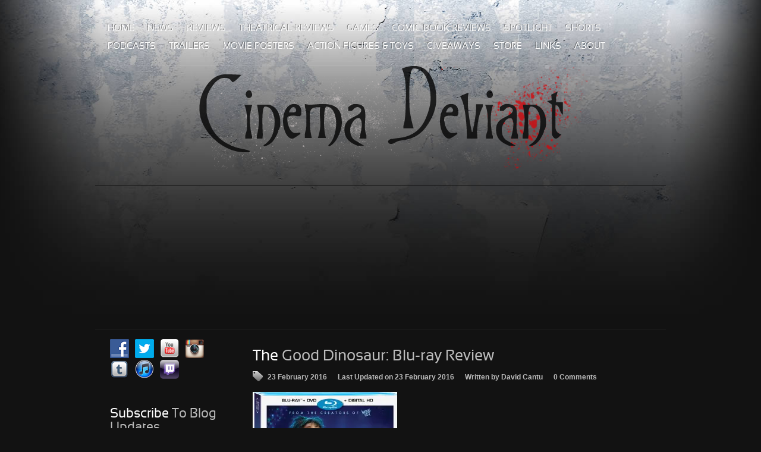

--- FILE ---
content_type: text/html; charset=UTF-8
request_url: http://cinemadeviant.com/good-dinosaur-blu-ray-review/
body_size: 26176
content:
<!DOCTYPE html PUBLIC "-//W3C//DTD XHTML 1.0 Transitional//EN" "http://www.w3.org/TR/xhtml1/DTD/xhtml1-transitional.dtd">
<html xmlns="http://www.w3.org/1999/xhtml" xml:lang="en-US" lang="en-US" >
<head>
	<meta http-equiv="Content-Type" content="text/html; charset=UTF-8" />
<title>The Good Dinosaur: Blu-ray Review | Cinema Deviant</title>
<!-- BEGIN Metadata added by the Add-Meta-Tags WordPress plugin -->
<meta name="description" content="&nbsp; &nbsp; The Movie: The Good Dinosaur asks the question: What if the asteroid that forever changed life on Earth missed the planet completely, and giant dinosaurs never became extinct? In this epic journey into the world of dinosaurs, an apatosaurus named Arlo makes an unlikely human friend." />
<meta name="keywords" content="reviews, 3d blu-ray, a.j. buckley, acid trip scene, animation, anna paquin, apatosaurus, arlo and spot, blu ray, bluray, bluray review, death, disney, family, film review, frances mcdormand, jack bright, jack mcgraw, jeffrey wright, maleah nipay-padilla, marcus scribner, movie review, now playing, pixar, raymond ochoa, ryan teeple, sam elliott, steve zahn, the good dinosaur, theatrical review" />
<meta property="og:site_name" content="Cinema Deviant" />
<meta property="og:type" content="article" />
<meta property="og:title" content="The Good Dinosaur: Blu-ray Review" />
<meta property="og:url" content="http://cinemadeviant.com/good-dinosaur-blu-ray-review/" />
<meta property="og:description" content="&nbsp; &nbsp; The Movie: The Good Dinosaur asks the question: What if the asteroid that forever changed life on Earth missed the planet completely, and giant dinosaurs never became extinct? In this epic journey into the world of dinosaurs, an apatosaurus named Arlo makes an unlikely human friend." />
<meta property="og:locale" content="en_US" />
<meta property="og:updated_time" content="2016-02-23T11:41:35-06:00" />
<meta property="og:image" content="https://i0.wp.com/cinemadeviant.com/wp-content/uploads/2016/02/gooddinosaurbluraycombo_rgb.jpg?fit=1711%2C2114" />
<meta property="og:image:width" content="1711" />
<meta property="og:image:height" content="2114" />
<meta property="og:image:type" content="image/jpeg" />
<meta property="article:published_time" content="2016-02-23T11:41:27-06:00" />
<meta property="article:modified_time" content="2016-02-23T11:41:35-06:00" />
<meta property="article:author" content="http://cinemadeviant.com/author/davebot5k/" />
<meta property="article:publisher" content="http://cinemadeviant.com/" />
<meta property="article:section" content="Reviews" />
<meta property="article:tag" content="reviews" />
<meta property="article:tag" content="3d blu-ray" />
<meta property="article:tag" content="a.j. buckley" />
<meta property="article:tag" content="acid trip scene" />
<meta property="article:tag" content="animation" />
<meta property="article:tag" content="anna paquin" />
<meta property="article:tag" content="apatosaurus" />
<meta property="article:tag" content="arlo and spot" />
<meta property="article:tag" content="blu ray" />
<meta property="article:tag" content="bluray" />
<meta property="article:tag" content="bluray review" />
<meta property="article:tag" content="death" />
<meta property="article:tag" content="disney" />
<meta property="article:tag" content="family" />
<meta property="article:tag" content="film review" />
<meta property="article:tag" content="frances mcdormand" />
<meta property="article:tag" content="jack bright" />
<meta property="article:tag" content="jack mcgraw" />
<meta property="article:tag" content="jeffrey wright" />
<meta property="article:tag" content="maleah nipay-padilla" />
<meta property="article:tag" content="marcus scribner" />
<meta property="article:tag" content="movie review" />
<meta property="article:tag" content="now playing" />
<meta property="article:tag" content="pixar" />
<meta property="article:tag" content="raymond ochoa" />
<meta property="article:tag" content="ryan teeple" />
<meta property="article:tag" content="sam elliott" />
<meta property="article:tag" content="steve zahn" />
<meta property="article:tag" content="the good dinosaur" />
<meta property="article:tag" content="theatrical review" />
<meta name="twitter:card" content="summary" />
<meta name="twitter:title" content="The Good Dinosaur: Blu-ray Review" />
<meta name="twitter:description" content="&nbsp; &nbsp; The Movie: The Good Dinosaur asks the question: What if the asteroid that forever changed life on Earth missed the planet completely, and giant dinosaurs never became extinct? In this epic journey into the world of dinosaurs, an apatosaurus named Arlo makes an unlikely human friend." />
<meta name="twitter:image:src" content="https://i0.wp.com/cinemadeviant.com/wp-content/uploads/2016/02/gooddinosaurbluraycombo_rgb.jpg?fit=1711%2C2114" />
<meta name="twitter:image:width" content="1711" />
<meta name="twitter:image:height" content="2114" />
<!-- END Metadata added by the Add-Meta-Tags WordPress plugin -->

<meta name='robots' content='max-image-preview:large' />
	<style>img:is([sizes="auto" i], [sizes^="auto," i]) { contain-intrinsic-size: 3000px 1500px }</style>
	
<!-- SEO Ultimate (http://www.seodesignsolutions.com/wordpress-seo/) -->
	<link rel="canonical" href="http://cinemadeviant.com/good-dinosaur-blu-ray-review/" />
	<meta name="keywords" content="David Cantu,movie news,movie reviews,film shorts,movie blog,davebot5k,movie trailers,movie posters,game news,game reviews,game trailers,press release,announcements,TV news,TV reviews,TV recaps,dvd,blu-ray,3d blu-ray,video game reviews,film reviews,blu-ray review,dvd review,entertainment news,film news,video game news,The Roundup,Houston Movie Reviewer,movie reviewer,film reviewer,interviews,youtube,youtuber,youtube movie review" />
	<meta prefix="og: http://ogp.me/ns#" property="og:type" content="article" />
	<meta prefix="og: http://ogp.me/ns#" property="og:title" content="The Good Dinosaur: Blu-ray Review" />
	<meta prefix="og: http://ogp.me/ns#" property="og:url" content="http://cinemadeviant.com/good-dinosaur-blu-ray-review/" />
	<meta prefix="article: http://ogp.me/ns/article#" property="article:published_time" content="2016-02-23" />
	<meta prefix="article: http://ogp.me/ns/article#" property="article:modified_time" content="2016-02-23" />
	<meta prefix="article: http://ogp.me/ns/article#" property="article:author" content="http://cinemadeviant.com/author/davebot5k/" />
	<meta prefix="article: http://ogp.me/ns/article#" property="article:section" content="Reviews" />
	<meta prefix="article: http://ogp.me/ns/article#" property="article:tag" content="3D Blu-ray" />
	<meta prefix="article: http://ogp.me/ns/article#" property="article:tag" content="A.J. Buckley" />
	<meta prefix="article: http://ogp.me/ns/article#" property="article:tag" content="acid trip scene" />
	<meta prefix="article: http://ogp.me/ns/article#" property="article:tag" content="animation" />
	<meta prefix="article: http://ogp.me/ns/article#" property="article:tag" content="Anna Paquin" />
	<meta prefix="article: http://ogp.me/ns/article#" property="article:tag" content="Apatosaurus" />
	<meta prefix="article: http://ogp.me/ns/article#" property="article:tag" content="Arlo and Spot" />
	<meta prefix="article: http://ogp.me/ns/article#" property="article:tag" content="blu ray" />
	<meta prefix="article: http://ogp.me/ns/article#" property="article:tag" content="bluray" />
	<meta prefix="article: http://ogp.me/ns/article#" property="article:tag" content="bluray review" />
	<meta prefix="article: http://ogp.me/ns/article#" property="article:tag" content="Death" />
	<meta prefix="article: http://ogp.me/ns/article#" property="article:tag" content="disney" />
	<meta prefix="article: http://ogp.me/ns/article#" property="article:tag" content="family" />
	<meta prefix="article: http://ogp.me/ns/article#" property="article:tag" content="film review" />
	<meta prefix="article: http://ogp.me/ns/article#" property="article:tag" content="Frances McDormand" />
	<meta prefix="article: http://ogp.me/ns/article#" property="article:tag" content="Jack Bright" />
	<meta prefix="article: http://ogp.me/ns/article#" property="article:tag" content="Jack McGraw" />
	<meta prefix="article: http://ogp.me/ns/article#" property="article:tag" content="Jeffrey Wright" />
	<meta prefix="article: http://ogp.me/ns/article#" property="article:tag" content="Maleah Nipay-Padilla" />
	<meta prefix="article: http://ogp.me/ns/article#" property="article:tag" content="Marcus Scribner" />
	<meta prefix="article: http://ogp.me/ns/article#" property="article:tag" content="movie review" />
	<meta prefix="article: http://ogp.me/ns/article#" property="article:tag" content="Now Playing" />
	<meta prefix="article: http://ogp.me/ns/article#" property="article:tag" content="pixar" />
	<meta prefix="article: http://ogp.me/ns/article#" property="article:tag" content="Raymond Ochoa" />
	<meta prefix="article: http://ogp.me/ns/article#" property="article:tag" content="Ryan Teeple" />
	<meta prefix="article: http://ogp.me/ns/article#" property="article:tag" content="Sam Elliott" />
	<meta prefix="article: http://ogp.me/ns/article#" property="article:tag" content="Steve Zahn" />
	<meta prefix="article: http://ogp.me/ns/article#" property="article:tag" content="The Good Dinosaur" />
	<meta prefix="article: http://ogp.me/ns/article#" property="article:tag" content="Theatrical Review" />
	<meta prefix="og: http://ogp.me/ns#" property="og:site_name" content="Cinema Deviant" />
	<meta name="twitter:card" content="summary" />
<!-- /SEO Ultimate -->

<link rel='dns-prefetch' href='//static.addtoany.com' />
<link rel='dns-prefetch' href='//secure.gravatar.com' />
<link rel='dns-prefetch' href='//stats.wp.com' />
<link rel='dns-prefetch' href='//v0.wordpress.com' />
<link rel='dns-prefetch' href='//jetpack.wordpress.com' />
<link rel='dns-prefetch' href='//s0.wp.com' />
<link rel='dns-prefetch' href='//public-api.wordpress.com' />
<link rel='dns-prefetch' href='//0.gravatar.com' />
<link rel='dns-prefetch' href='//1.gravatar.com' />
<link rel='dns-prefetch' href='//2.gravatar.com' />
<link rel='preconnect' href='//i0.wp.com' />
<link rel='preconnect' href='//c0.wp.com' />
<link rel="alternate" type="application/rss+xml" title="Cinema Deviant &raquo; Feed" href="http://cinemadeviant.com/feed/" />
<link rel="alternate" type="application/rss+xml" title="Cinema Deviant &raquo; Comments Feed" href="http://cinemadeviant.com/comments/feed/" />
<link rel="alternate" type="application/rss+xml" title="Cinema Deviant &raquo; The Good Dinosaur: Blu-ray Review Comments Feed" href="http://cinemadeviant.com/good-dinosaur-blu-ray-review/feed/" />
		<!-- This site uses the Google Analytics by ExactMetrics plugin v8.8.0 - Using Analytics tracking - https://www.exactmetrics.com/ -->
		<!-- Note: ExactMetrics is not currently configured on this site. The site owner needs to authenticate with Google Analytics in the ExactMetrics settings panel. -->
					<!-- No tracking code set -->
				<!-- / Google Analytics by ExactMetrics -->
		<script type="text/javascript">
/* <![CDATA[ */
window._wpemojiSettings = {"baseUrl":"https:\/\/s.w.org\/images\/core\/emoji\/16.0.1\/72x72\/","ext":".png","svgUrl":"https:\/\/s.w.org\/images\/core\/emoji\/16.0.1\/svg\/","svgExt":".svg","source":{"concatemoji":"http:\/\/cinemadeviant.com\/wp-includes\/js\/wp-emoji-release.min.js?ver=6.8.3"}};
/*! This file is auto-generated */
!function(s,n){var o,i,e;function c(e){try{var t={supportTests:e,timestamp:(new Date).valueOf()};sessionStorage.setItem(o,JSON.stringify(t))}catch(e){}}function p(e,t,n){e.clearRect(0,0,e.canvas.width,e.canvas.height),e.fillText(t,0,0);var t=new Uint32Array(e.getImageData(0,0,e.canvas.width,e.canvas.height).data),a=(e.clearRect(0,0,e.canvas.width,e.canvas.height),e.fillText(n,0,0),new Uint32Array(e.getImageData(0,0,e.canvas.width,e.canvas.height).data));return t.every(function(e,t){return e===a[t]})}function u(e,t){e.clearRect(0,0,e.canvas.width,e.canvas.height),e.fillText(t,0,0);for(var n=e.getImageData(16,16,1,1),a=0;a<n.data.length;a++)if(0!==n.data[a])return!1;return!0}function f(e,t,n,a){switch(t){case"flag":return n(e,"\ud83c\udff3\ufe0f\u200d\u26a7\ufe0f","\ud83c\udff3\ufe0f\u200b\u26a7\ufe0f")?!1:!n(e,"\ud83c\udde8\ud83c\uddf6","\ud83c\udde8\u200b\ud83c\uddf6")&&!n(e,"\ud83c\udff4\udb40\udc67\udb40\udc62\udb40\udc65\udb40\udc6e\udb40\udc67\udb40\udc7f","\ud83c\udff4\u200b\udb40\udc67\u200b\udb40\udc62\u200b\udb40\udc65\u200b\udb40\udc6e\u200b\udb40\udc67\u200b\udb40\udc7f");case"emoji":return!a(e,"\ud83e\udedf")}return!1}function g(e,t,n,a){var r="undefined"!=typeof WorkerGlobalScope&&self instanceof WorkerGlobalScope?new OffscreenCanvas(300,150):s.createElement("canvas"),o=r.getContext("2d",{willReadFrequently:!0}),i=(o.textBaseline="top",o.font="600 32px Arial",{});return e.forEach(function(e){i[e]=t(o,e,n,a)}),i}function t(e){var t=s.createElement("script");t.src=e,t.defer=!0,s.head.appendChild(t)}"undefined"!=typeof Promise&&(o="wpEmojiSettingsSupports",i=["flag","emoji"],n.supports={everything:!0,everythingExceptFlag:!0},e=new Promise(function(e){s.addEventListener("DOMContentLoaded",e,{once:!0})}),new Promise(function(t){var n=function(){try{var e=JSON.parse(sessionStorage.getItem(o));if("object"==typeof e&&"number"==typeof e.timestamp&&(new Date).valueOf()<e.timestamp+604800&&"object"==typeof e.supportTests)return e.supportTests}catch(e){}return null}();if(!n){if("undefined"!=typeof Worker&&"undefined"!=typeof OffscreenCanvas&&"undefined"!=typeof URL&&URL.createObjectURL&&"undefined"!=typeof Blob)try{var e="postMessage("+g.toString()+"("+[JSON.stringify(i),f.toString(),p.toString(),u.toString()].join(",")+"));",a=new Blob([e],{type:"text/javascript"}),r=new Worker(URL.createObjectURL(a),{name:"wpTestEmojiSupports"});return void(r.onmessage=function(e){c(n=e.data),r.terminate(),t(n)})}catch(e){}c(n=g(i,f,p,u))}t(n)}).then(function(e){for(var t in e)n.supports[t]=e[t],n.supports.everything=n.supports.everything&&n.supports[t],"flag"!==t&&(n.supports.everythingExceptFlag=n.supports.everythingExceptFlag&&n.supports[t]);n.supports.everythingExceptFlag=n.supports.everythingExceptFlag&&!n.supports.flag,n.DOMReady=!1,n.readyCallback=function(){n.DOMReady=!0}}).then(function(){return e}).then(function(){var e;n.supports.everything||(n.readyCallback(),(e=n.source||{}).concatemoji?t(e.concatemoji):e.wpemoji&&e.twemoji&&(t(e.twemoji),t(e.wpemoji)))}))}((window,document),window._wpemojiSettings);
/* ]]> */
</script>
<style id='wp-emoji-styles-inline-css' type='text/css'>

	img.wp-smiley, img.emoji {
		display: inline !important;
		border: none !important;
		box-shadow: none !important;
		height: 1em !important;
		width: 1em !important;
		margin: 0 0.07em !important;
		vertical-align: -0.1em !important;
		background: none !important;
		padding: 0 !important;
	}
</style>
<link rel='stylesheet' id='wp-block-library-css' href='https://c0.wp.com/c/6.8.3/wp-includes/css/dist/block-library/style.min.css' type='text/css' media='all' />
<style id='classic-theme-styles-inline-css' type='text/css'>
/*! This file is auto-generated */
.wp-block-button__link{color:#fff;background-color:#32373c;border-radius:9999px;box-shadow:none;text-decoration:none;padding:calc(.667em + 2px) calc(1.333em + 2px);font-size:1.125em}.wp-block-file__button{background:#32373c;color:#fff;text-decoration:none}
</style>
<link rel='stylesheet' id='mediaelement-css' href='https://c0.wp.com/c/6.8.3/wp-includes/js/mediaelement/mediaelementplayer-legacy.min.css' type='text/css' media='all' />
<link rel='stylesheet' id='wp-mediaelement-css' href='https://c0.wp.com/c/6.8.3/wp-includes/js/mediaelement/wp-mediaelement.min.css' type='text/css' media='all' />
<style id='jetpack-sharing-buttons-style-inline-css' type='text/css'>
.jetpack-sharing-buttons__services-list{display:flex;flex-direction:row;flex-wrap:wrap;gap:0;list-style-type:none;margin:5px;padding:0}.jetpack-sharing-buttons__services-list.has-small-icon-size{font-size:12px}.jetpack-sharing-buttons__services-list.has-normal-icon-size{font-size:16px}.jetpack-sharing-buttons__services-list.has-large-icon-size{font-size:24px}.jetpack-sharing-buttons__services-list.has-huge-icon-size{font-size:36px}@media print{.jetpack-sharing-buttons__services-list{display:none!important}}.editor-styles-wrapper .wp-block-jetpack-sharing-buttons{gap:0;padding-inline-start:0}ul.jetpack-sharing-buttons__services-list.has-background{padding:1.25em 2.375em}
</style>
<style id='global-styles-inline-css' type='text/css'>
:root{--wp--preset--aspect-ratio--square: 1;--wp--preset--aspect-ratio--4-3: 4/3;--wp--preset--aspect-ratio--3-4: 3/4;--wp--preset--aspect-ratio--3-2: 3/2;--wp--preset--aspect-ratio--2-3: 2/3;--wp--preset--aspect-ratio--16-9: 16/9;--wp--preset--aspect-ratio--9-16: 9/16;--wp--preset--color--black: #000000;--wp--preset--color--cyan-bluish-gray: #abb8c3;--wp--preset--color--white: #ffffff;--wp--preset--color--pale-pink: #f78da7;--wp--preset--color--vivid-red: #cf2e2e;--wp--preset--color--luminous-vivid-orange: #ff6900;--wp--preset--color--luminous-vivid-amber: #fcb900;--wp--preset--color--light-green-cyan: #7bdcb5;--wp--preset--color--vivid-green-cyan: #00d084;--wp--preset--color--pale-cyan-blue: #8ed1fc;--wp--preset--color--vivid-cyan-blue: #0693e3;--wp--preset--color--vivid-purple: #9b51e0;--wp--preset--gradient--vivid-cyan-blue-to-vivid-purple: linear-gradient(135deg,rgba(6,147,227,1) 0%,rgb(155,81,224) 100%);--wp--preset--gradient--light-green-cyan-to-vivid-green-cyan: linear-gradient(135deg,rgb(122,220,180) 0%,rgb(0,208,130) 100%);--wp--preset--gradient--luminous-vivid-amber-to-luminous-vivid-orange: linear-gradient(135deg,rgba(252,185,0,1) 0%,rgba(255,105,0,1) 100%);--wp--preset--gradient--luminous-vivid-orange-to-vivid-red: linear-gradient(135deg,rgba(255,105,0,1) 0%,rgb(207,46,46) 100%);--wp--preset--gradient--very-light-gray-to-cyan-bluish-gray: linear-gradient(135deg,rgb(238,238,238) 0%,rgb(169,184,195) 100%);--wp--preset--gradient--cool-to-warm-spectrum: linear-gradient(135deg,rgb(74,234,220) 0%,rgb(151,120,209) 20%,rgb(207,42,186) 40%,rgb(238,44,130) 60%,rgb(251,105,98) 80%,rgb(254,248,76) 100%);--wp--preset--gradient--blush-light-purple: linear-gradient(135deg,rgb(255,206,236) 0%,rgb(152,150,240) 100%);--wp--preset--gradient--blush-bordeaux: linear-gradient(135deg,rgb(254,205,165) 0%,rgb(254,45,45) 50%,rgb(107,0,62) 100%);--wp--preset--gradient--luminous-dusk: linear-gradient(135deg,rgb(255,203,112) 0%,rgb(199,81,192) 50%,rgb(65,88,208) 100%);--wp--preset--gradient--pale-ocean: linear-gradient(135deg,rgb(255,245,203) 0%,rgb(182,227,212) 50%,rgb(51,167,181) 100%);--wp--preset--gradient--electric-grass: linear-gradient(135deg,rgb(202,248,128) 0%,rgb(113,206,126) 100%);--wp--preset--gradient--midnight: linear-gradient(135deg,rgb(2,3,129) 0%,rgb(40,116,252) 100%);--wp--preset--font-size--small: 13px;--wp--preset--font-size--medium: 20px;--wp--preset--font-size--large: 36px;--wp--preset--font-size--x-large: 42px;--wp--preset--spacing--20: 0.44rem;--wp--preset--spacing--30: 0.67rem;--wp--preset--spacing--40: 1rem;--wp--preset--spacing--50: 1.5rem;--wp--preset--spacing--60: 2.25rem;--wp--preset--spacing--70: 3.38rem;--wp--preset--spacing--80: 5.06rem;--wp--preset--shadow--natural: 6px 6px 9px rgba(0, 0, 0, 0.2);--wp--preset--shadow--deep: 12px 12px 50px rgba(0, 0, 0, 0.4);--wp--preset--shadow--sharp: 6px 6px 0px rgba(0, 0, 0, 0.2);--wp--preset--shadow--outlined: 6px 6px 0px -3px rgba(255, 255, 255, 1), 6px 6px rgba(0, 0, 0, 1);--wp--preset--shadow--crisp: 6px 6px 0px rgba(0, 0, 0, 1);}:where(.is-layout-flex){gap: 0.5em;}:where(.is-layout-grid){gap: 0.5em;}body .is-layout-flex{display: flex;}.is-layout-flex{flex-wrap: wrap;align-items: center;}.is-layout-flex > :is(*, div){margin: 0;}body .is-layout-grid{display: grid;}.is-layout-grid > :is(*, div){margin: 0;}:where(.wp-block-columns.is-layout-flex){gap: 2em;}:where(.wp-block-columns.is-layout-grid){gap: 2em;}:where(.wp-block-post-template.is-layout-flex){gap: 1.25em;}:where(.wp-block-post-template.is-layout-grid){gap: 1.25em;}.has-black-color{color: var(--wp--preset--color--black) !important;}.has-cyan-bluish-gray-color{color: var(--wp--preset--color--cyan-bluish-gray) !important;}.has-white-color{color: var(--wp--preset--color--white) !important;}.has-pale-pink-color{color: var(--wp--preset--color--pale-pink) !important;}.has-vivid-red-color{color: var(--wp--preset--color--vivid-red) !important;}.has-luminous-vivid-orange-color{color: var(--wp--preset--color--luminous-vivid-orange) !important;}.has-luminous-vivid-amber-color{color: var(--wp--preset--color--luminous-vivid-amber) !important;}.has-light-green-cyan-color{color: var(--wp--preset--color--light-green-cyan) !important;}.has-vivid-green-cyan-color{color: var(--wp--preset--color--vivid-green-cyan) !important;}.has-pale-cyan-blue-color{color: var(--wp--preset--color--pale-cyan-blue) !important;}.has-vivid-cyan-blue-color{color: var(--wp--preset--color--vivid-cyan-blue) !important;}.has-vivid-purple-color{color: var(--wp--preset--color--vivid-purple) !important;}.has-black-background-color{background-color: var(--wp--preset--color--black) !important;}.has-cyan-bluish-gray-background-color{background-color: var(--wp--preset--color--cyan-bluish-gray) !important;}.has-white-background-color{background-color: var(--wp--preset--color--white) !important;}.has-pale-pink-background-color{background-color: var(--wp--preset--color--pale-pink) !important;}.has-vivid-red-background-color{background-color: var(--wp--preset--color--vivid-red) !important;}.has-luminous-vivid-orange-background-color{background-color: var(--wp--preset--color--luminous-vivid-orange) !important;}.has-luminous-vivid-amber-background-color{background-color: var(--wp--preset--color--luminous-vivid-amber) !important;}.has-light-green-cyan-background-color{background-color: var(--wp--preset--color--light-green-cyan) !important;}.has-vivid-green-cyan-background-color{background-color: var(--wp--preset--color--vivid-green-cyan) !important;}.has-pale-cyan-blue-background-color{background-color: var(--wp--preset--color--pale-cyan-blue) !important;}.has-vivid-cyan-blue-background-color{background-color: var(--wp--preset--color--vivid-cyan-blue) !important;}.has-vivid-purple-background-color{background-color: var(--wp--preset--color--vivid-purple) !important;}.has-black-border-color{border-color: var(--wp--preset--color--black) !important;}.has-cyan-bluish-gray-border-color{border-color: var(--wp--preset--color--cyan-bluish-gray) !important;}.has-white-border-color{border-color: var(--wp--preset--color--white) !important;}.has-pale-pink-border-color{border-color: var(--wp--preset--color--pale-pink) !important;}.has-vivid-red-border-color{border-color: var(--wp--preset--color--vivid-red) !important;}.has-luminous-vivid-orange-border-color{border-color: var(--wp--preset--color--luminous-vivid-orange) !important;}.has-luminous-vivid-amber-border-color{border-color: var(--wp--preset--color--luminous-vivid-amber) !important;}.has-light-green-cyan-border-color{border-color: var(--wp--preset--color--light-green-cyan) !important;}.has-vivid-green-cyan-border-color{border-color: var(--wp--preset--color--vivid-green-cyan) !important;}.has-pale-cyan-blue-border-color{border-color: var(--wp--preset--color--pale-cyan-blue) !important;}.has-vivid-cyan-blue-border-color{border-color: var(--wp--preset--color--vivid-cyan-blue) !important;}.has-vivid-purple-border-color{border-color: var(--wp--preset--color--vivid-purple) !important;}.has-vivid-cyan-blue-to-vivid-purple-gradient-background{background: var(--wp--preset--gradient--vivid-cyan-blue-to-vivid-purple) !important;}.has-light-green-cyan-to-vivid-green-cyan-gradient-background{background: var(--wp--preset--gradient--light-green-cyan-to-vivid-green-cyan) !important;}.has-luminous-vivid-amber-to-luminous-vivid-orange-gradient-background{background: var(--wp--preset--gradient--luminous-vivid-amber-to-luminous-vivid-orange) !important;}.has-luminous-vivid-orange-to-vivid-red-gradient-background{background: var(--wp--preset--gradient--luminous-vivid-orange-to-vivid-red) !important;}.has-very-light-gray-to-cyan-bluish-gray-gradient-background{background: var(--wp--preset--gradient--very-light-gray-to-cyan-bluish-gray) !important;}.has-cool-to-warm-spectrum-gradient-background{background: var(--wp--preset--gradient--cool-to-warm-spectrum) !important;}.has-blush-light-purple-gradient-background{background: var(--wp--preset--gradient--blush-light-purple) !important;}.has-blush-bordeaux-gradient-background{background: var(--wp--preset--gradient--blush-bordeaux) !important;}.has-luminous-dusk-gradient-background{background: var(--wp--preset--gradient--luminous-dusk) !important;}.has-pale-ocean-gradient-background{background: var(--wp--preset--gradient--pale-ocean) !important;}.has-electric-grass-gradient-background{background: var(--wp--preset--gradient--electric-grass) !important;}.has-midnight-gradient-background{background: var(--wp--preset--gradient--midnight) !important;}.has-small-font-size{font-size: var(--wp--preset--font-size--small) !important;}.has-medium-font-size{font-size: var(--wp--preset--font-size--medium) !important;}.has-large-font-size{font-size: var(--wp--preset--font-size--large) !important;}.has-x-large-font-size{font-size: var(--wp--preset--font-size--x-large) !important;}
:where(.wp-block-post-template.is-layout-flex){gap: 1.25em;}:where(.wp-block-post-template.is-layout-grid){gap: 1.25em;}
:where(.wp-block-columns.is-layout-flex){gap: 2em;}:where(.wp-block-columns.is-layout-grid){gap: 2em;}
:root :where(.wp-block-pullquote){font-size: 1.5em;line-height: 1.6;}
</style>
<link rel='stylesheet' id='social-widget-css' href='http://cinemadeviant.com/wp-content/plugins/social-media-widget/social_widget.css?ver=6.8.3' type='text/css' media='all' />
<link rel='stylesheet' id='addtoany-css' href='http://cinemadeviant.com/wp-content/plugins/add-to-any/addtoany.min.css?ver=1.16' type='text/css' media='all' />
<link rel='stylesheet' id='jetpack-swiper-library-css' href='https://c0.wp.com/p/jetpack/15.0/_inc/blocks/swiper.css' type='text/css' media='all' />
<link rel='stylesheet' id='jetpack-carousel-css' href='https://c0.wp.com/p/jetpack/15.0/modules/carousel/jetpack-carousel.css' type='text/css' media='all' />
<link rel='stylesheet' id='grid-12817-css' href='http://cinemadeviant.com/wp-content/plugins/gantry/css/grid-12.css?ver=4.1.21' type='text/css' media='all' />
<link rel='stylesheet' id='gantry679-css' href='http://cinemadeviant.com/wp-content/plugins/gantry/css/gantry.css?ver=4.1.21' type='text/css' media='all' />
<link rel='stylesheet' id='wordpress972-css' href='http://cinemadeviant.com/wp-content/plugins/gantry/css/wordpress.css?ver=4.1.21' type='text/css' media='all' />
<link rel='stylesheet' id='wordpress896-css' href='http://cinemadeviant.com/wp-content/themes/rt_nebulae_wp/css/wordpress.css?ver=4.1.21' type='text/css' media='all' />
<link rel='stylesheet' id='demo-styles208-css' href='http://cinemadeviant.com/wp-content/themes/rt_nebulae_wp/css/demo-styles.css?ver=4.1.21' type='text/css' media='all' />
<link rel='stylesheet' id='style3973-css' href='http://cinemadeviant.com/wp-content/themes/rt_nebulae_wp/css/style3.css?ver=4.1.21' type='text/css' media='all' />
<link rel='stylesheet' id='typography121-css' href='http://cinemadeviant.com/wp-content/themes/rt_nebulae_wp/css/typography.css?ver=4.1.21' type='text/css' media='all' />
<link rel='stylesheet' id='extensions991-css' href='http://cinemadeviant.com/wp-content/themes/rt_nebulae_wp/css/extensions.css?ver=4.1.21' type='text/css' media='all' />
<link rel='stylesheet' id='extensions-style3404-css' href='http://cinemadeviant.com/wp-content/themes/rt_nebulae_wp/css/extensions-style3.css?ver=4.1.21' type='text/css' media='all' />
<link rel='stylesheet' id='template384-css' href='http://cinemadeviant.com/wp-content/themes/rt_nebulae_wp/css/template.css?ver=4.1.21' type='text/css' media='all' />
<link rel='stylesheet' id='template-webkit270-css' href='http://cinemadeviant.com/wp-content/themes/rt_nebulae_wp/css/template-webkit.css?ver=4.1.21' type='text/css' media='all' />
<link rel='stylesheet' id='wp20-css' href='http://cinemadeviant.com/wp-content/themes/rt_nebulae_wp/css/wp.css?ver=4.1.21' type='text/css' media='all' />
<link rel='stylesheet' id='splitmenu34-css' href='http://cinemadeviant.com/wp-content/themes/rt_nebulae_wp/css/splitmenu.css?ver=4.1.21' type='text/css' media='all' />
<link rel='stylesheet' id='style595-css' href='http://cinemadeviant.com/wp-content/themes/rt_nebulae_wp/style.css?ver=4.1.21' type='text/css' media='all' />
<link rel='stylesheet' id='sharedaddy-css' href='https://c0.wp.com/p/jetpack/15.0/modules/sharedaddy/sharing.css' type='text/css' media='all' />
<link rel='stylesheet' id='social-logos-css' href='https://c0.wp.com/p/jetpack/15.0/_inc/social-logos/social-logos.min.css' type='text/css' media='all' />
<link rel='stylesheet' id='rokbox-style.css-css' href='http://cinemadeviant.com/wp-content/plugins/wp_rokbox/themes/light/rokbox-style.css?ver=6.8.3' type='text/css' media='all' />
<link rel='stylesheet' id='rokajaxsearch.css-css' href='http://cinemadeviant.com/wp-content/plugins/wp_rokajaxsearch/css/rokajaxsearch.css?ver=6.8.3' type='text/css' media='all' />
<link rel='stylesheet' id='rokajaxsearch-theme.css-css' href='http://cinemadeviant.com/wp-content/plugins/wp_rokajaxsearch/themes/light/rokajaxsearch-theme.css?ver=6.8.3' type='text/css' media='all' />
<link rel='stylesheet' id='roknewspager.css-css' href='http://cinemadeviant.com/wp-content/plugins/wp_roknewspager/themes/light/roknewspager.css?ver=6.8.3' type='text/css' media='all' />
<link rel='stylesheet' id='roktabs.css-css' href='http://cinemadeviant.com/wp-content/plugins/wp_roktabs/tmpl/light/roktabs.css?ver=6.8.3' type='text/css' media='all' />
<script type="text/javascript" src="https://cinemadeviant.com/wp-content/plugins/gantry/js/mootools.js?ver=6.8.3" id="mootools.js-js"></script>
<script type="text/javascript" src="http://cinemadeviant.com/wp-content/plugins/facebook-activity-feed-widget-for-wordpress/jscolor/jscolor.js?ver=6.8.3" id="jscolor-js"></script>
<script type="text/javascript" id="addtoany-core-js-before">
/* <![CDATA[ */
window.a2a_config=window.a2a_config||{};a2a_config.callbacks=[];a2a_config.overlays=[];a2a_config.templates={};
/* ]]> */
</script>
<script type="text/javascript" defer src="https://static.addtoany.com/menu/page.js" id="addtoany-core-js"></script>
<script type="text/javascript" src="https://c0.wp.com/c/6.8.3/wp-includes/js/jquery/jquery.min.js" id="jquery-core-js"></script>
<script type="text/javascript" src="https://c0.wp.com/c/6.8.3/wp-includes/js/jquery/jquery-migrate.min.js" id="jquery-migrate-js"></script>
<script type="text/javascript" defer src="http://cinemadeviant.com/wp-content/plugins/add-to-any/addtoany.min.js?ver=1.1" id="addtoany-jquery-js"></script>
<script type="text/javascript" src="http://cinemadeviant.com/wp-content/plugins/gantry/js/gantry-buildspans.js?ver=4.1.21" id="/wp-content/plugins/gantry/js/gantry-buildspans.js-js"></script>
<script type="text/javascript" src="http://cinemadeviant.com/wp-content/plugins/gantry/js/gantry-inputs.js?ver=4.1.21" id="/wp-content/plugins/gantry/js/gantry-inputs.js-js"></script>
<script type="text/javascript" src="http://cinemadeviant.com/wp-content/plugins/gantry/js/gantry-smartload.js?ver=4.1.21" id="/wp-content/plugins/gantry/js/gantry-smartload.js-js"></script>
<script type="text/javascript" src="http://cinemadeviant.com/wp-content/plugins/wp_rokbox/rokbox.js?ver=6.8.3" id="rokbox.js-js"></script>
<script type="text/javascript" src="http://cinemadeviant.com/wp-content/plugins/wp_rokajaxsearch/js/rokajaxsearch.js?ver=6.8.3" id="rokajaxsearch.js-js"></script>
<script type="text/javascript" src="http://cinemadeviant.com/wp-content/plugins/wp_roknewspager/js/roknewspager.js?ver=6.8.3" id="roknewspager.js-js"></script>
<script type="text/javascript" src="http://cinemadeviant.com/wp-content/plugins/wp_roktabs/js/roktabs.js?ver=6.8.3" id="roktabs.js-js"></script>
<script type="text/javascript" src="http://cinemadeviant.com/wp-content/plugins/roknewsflash/tmpl/js/roknewsflash.js?ver=6.8.3" id="roknewsflash_js-js"></script>
<script type="text/javascript" src="http://cinemadeviant.com/wp-content/plugins/wp_rokcontentrotator/rokcontentrotator.js?ver=6.8.3" id="rokcontentrotator_js-js"></script>
<link rel="https://api.w.org/" href="http://cinemadeviant.com/wp-json/" /><link rel="alternate" title="JSON" type="application/json" href="http://cinemadeviant.com/wp-json/wp/v2/posts/10745" /><link rel="EditURI" type="application/rsd+xml" title="RSD" href="http://cinemadeviant.com/xmlrpc.php?rsd" />
<meta name="generator" content="WordPress 6.8.3" />
<link rel='shortlink' href='https://wp.me/p2hQNc-2Nj' />
<link rel="alternate" title="oEmbed (JSON)" type="application/json+oembed" href="http://cinemadeviant.com/wp-json/oembed/1.0/embed?url=http%3A%2F%2Fcinemadeviant.com%2Fgood-dinosaur-blu-ray-review%2F" />
<link rel="alternate" title="oEmbed (XML)" type="text/xml+oembed" href="http://cinemadeviant.com/wp-json/oembed/1.0/embed?url=http%3A%2F%2Fcinemadeviant.com%2Fgood-dinosaur-blu-ray-review%2F&#038;format=xml" />

<!-- Bad Behavior 2.2.24 run time: 1.151 ms -->

<!-- WP Menubar 5.9.4: start CSS -->
<link rel="stylesheet" href="http://cinemadeviant.com/wp-content/plugins/menubar-templates/Basic_46/b-blue.css" type="text/css" media="screen" />
<!-- WP Menubar 5.9.4: end CSS -->
<!-- SEO by Meta Keywords Generator : techphernalia.com v1.11 start-->
<meta name="keywords" content="The Good Dinosaur: Blu-ray Review, The, Good, Dinosaur:, Blu-ray, Review, Cinema Deviant, Cinema, Deviant, Reviews, 3D Blu-ray, A.J. Buckley, acid trip scene, animation, Anna Paquin, Apatosaurus, Arlo and Spot, blu ray, bluray, bluray review, Death, disney, family, film review, Frances McDormand, Jack Bright, Jack McGraw, Jeffrey Wright, Maleah Nipay-Padilla, Marcus Scribner, movie review, Now Playing, pixar, Raymond Ochoa, Ryan Teeple, Sam Elliott, Steve Zahn, The Good Dinosaur, Theatrical Review, " />
<meta name="description" content="

&nbsp;

&nbsp;



The Movie:

The Good Dinosaur asks the question: What if the asteroid that forever changed life on Earth missed the planet completely, and giant dinosaurs never became ex" />
<!-- SEO by Meta Keywords Generator : techphernalia.com v1.1 end-->
<script type="text/javascript">var rokboxPath = "http://cinemadeviant.com/wp-content/plugins/wp_rokbox/";</script>
<script type="text/javascript" src="http://cinemadeviant.com/wp-content/plugins/wp_rokbox/themes/light/rokbox-config.js"></script>
	<style>img#wpstats{display:none}</style>
		<script type="text/javascript" src="http://cinemadeviant.com/wp-content/plugins/si-captcha-for-wordpress/captcha/si_captcha.js?ver=1768987865"></script>
<!-- begin SI CAPTCHA Anti-Spam - login/register form style -->
<style type="text/css">
.si_captcha_small { width:175px; height:45px; padding-top:10px; padding-bottom:10px; }
.si_captcha_large { width:250px; height:60px; padding-top:10px; padding-bottom:10px; }
img#si_image_com { border-style:none; margin:0; padding-right:5px; float:left; }
img#si_image_reg { border-style:none; margin:0; padding-right:5px; float:left; }
img#si_image_log { border-style:none; margin:0; padding-right:5px; float:left; }
img#si_image_side_login { border-style:none; margin:0; padding-right:5px; float:left; }
img#si_image_checkout { border-style:none; margin:0; padding-right:5px; float:left; }
img#si_image_jetpack { border-style:none; margin:0; padding-right:5px; float:left; }
img#si_image_bbpress_topic { border-style:none; margin:0; padding-right:5px; float:left; }
.si_captcha_refresh { border-style:none; margin:0; vertical-align:bottom; }
div#si_captcha_input { display:block; padding-top:15px; padding-bottom:5px; }
label#si_captcha_code_label { margin:0; }
input#si_captcha_code_input { width:65px; }
p#si_captcha_code_p { clear: left; padding-top:10px; }
.si-captcha-jetpack-error { color:#DC3232; }
</style>
<!-- end SI CAPTCHA Anti-Spam - login/register form style -->
<link rel="canonical" href="http://cinemadeviant.com/good-dinosaur-blu-ray-review/" />

<script type="text/javascript">
window.addEvent((window.webkit) ? 'load' : 'domready', function() {
			if(document.id('roksearch_search_str')) {
				window.rokajaxsearch = new RokAjaxSearch({
					'results': 'Results',
					'close': '',
					'websearch': 1,
					'blogsearch': 1,
					'imagesearch': 0,
					'videosearch': 0,
					'imagesize': 'MEDIUM',
					'safesearch': 'MODERATE',
					'search': 'Search',
					'readmore': 'Read More ...',
					'noresults': 'No Results',
					'advsearch': 'Advanced Search',
					'page': 'Page',
					'page_of': 'Page of',
					'searchlink': '?orderby=date',
					'advsearchlink': '?orderby=date',
					'uribase': 'http://cinemadeviant.com/wp-admin/admin-ajax.php',
					'limit': '10',
					'perpage': '3',
					'ordering': 'date',
					'phrase': 'any',
					'hidedivs': '',
					'includelink': 1,
					'viewall': 'View All',
					'estimated': 'Estimated',
					'showestimated': 1,
					'showpagination': 1,
					'showcategory': 1,
					'showreadmore': 1,
					'showdescription': 1,
					'wordpress': true
				});
			}
		});
</script>
	<style type="text/css">
		<!--
body #rt-logo {width:700px;height:200px;}
		-->
	</style>
	<script type="text/javascript">
InputsExclusion.push('.content_vote','\#rt-popup','\#send_message_form')window.addEvent("domready", function(){ new SmoothScroll(); });
	</script>
	<script type="text/javascript">//<![CDATA[
window.addEvent('domready', function() {
				var modules = ['rt-block'];
				var header = ['h3','h2','h1'];
				GantryBuildSpans(modules, header);
		
new GantrySmartLoad({'offset': {'x': 200, 'y': 200}, 'placeholder': '/wp-content/themes/rt_nebulae_wp/images/blank.gif', 'exclusion': ['']});

				var switcher = document.id('gantry-viewswitcher');
				if (switcher) {
					switcher.addEvent('click', function(e) {
						e.stop();
						if ('0' == '0') document.id('gantry-viewswitcher').addClass('off');
						else $('gantry-viewswitcher').removeClass('off');
						Cookie.write('nebulae-mac-switcher', '0');
						window.location.reload();
					});
				}
		
});	//]]></script>
</head>
	<body  class="wp-singular post-template-default single single-post postid-10745 single-format-standard wp-theme-rt_nebulae_wp backgroundlevel backgroundlevel-high cssstyle-style3 readonstyle-button font-family-nebulae font-size-is-default typography-style-dark col12 menu-type-splitmenu">
		<div id="rt-page-surround">
			<div class="rt-container">
												<div id="rt-top-surround">
					<div id="rt-top">
								<div class="rt-grid-12 rt-alpha rt-omega">
			<div class="flush"><div id="gantry_menu-6" class="widget widget_gantry_menu rt-block"><div class="rt-module-surround"><div class="module-content">        <div class="rt-splitmenu">
        	<div class="rt-menubar">
        		<div class="rt-menubar2">
			        <ul class="menutop level1">
				        					                <li class=" item253 first-item" >
        	            <a class="orphan item" href="http://cinemadeviant.com" >
	            <span>
	            	Home	            	    	                                                    	            </span>
            </a>
	                </li>
        				        					                <li class=" item567" >
        	            <a class="orphan item" href="http://cinemadeviant.com/category/cinemadeviant-comnews/" >
	            <span>
	            	News	            	    	                                                    	            </span>
            </a>
	                </li>
        				        					                <li class=" item387" >
        	            <a class="orphan item" href="http://cinemadeviant.com/category/reviews/" >
	            <span>
	            	Reviews	            	    	                                                    	            </span>
            </a>
	                </li>
        				        					                <li class=" item9332" >
        	            <a class="orphan item" href="http://cinemadeviant.com/category/reviews/theatrical-reviews/" >
	            <span>
	            	Theatrical Reviews	            	    	                                                    	            </span>
            </a>
	                </li>
        				        					                <li class=" item840" >
        	            <a class="orphan item" href="http://cinemadeviant.com/category/cinemadeviant-comgames/" >
	            <span>
	            	Games	            	    	                                                    	            </span>
            </a>
	                </li>
        				        					                <li class=" item10585" >
        	            <a class="orphan item" href="http://cinemadeviant.com/category/comic-book-reviews/" >
	            <span>
	            	Comic Book Reviews	            	    	                                                    	            </span>
            </a>
	                </li>
        				        					                <li class=" item841" >
        	            <a class="orphan item" href="http://cinemadeviant.com/category/spotlight/" >
	            <span>
	            	Spotlight	            	    	                                                    	            </span>
            </a>
	                </li>
        				        					                <li class=" item388" >
        	            <a class="orphan item" href="http://cinemadeviant.com/category/shorts/" >
	            <span>
	            	Shorts	            	    	                                                    	            </span>
            </a>
	                </li>
        				        					                <li class=" item5724" >
        	            <a class="orphan item" href="http://cinemadeviant.com/category/podcasts/" >
	            <span>
	            	Podcasts	            	    	                                                    	            </span>
            </a>
	                </li>
        				        					                <li class=" item389" >
        	            <a class="orphan item" href="http://cinemadeviant.com/category/trailers/" >
	            <span>
	            	Trailers	            	    	                                                    	            </span>
            </a>
	                </li>
        				        					                <li class=" item475" >
        	            <a class="orphan item" href="http://cinemadeviant.com/movieposters/" >
	            <span>
	            	Movie Posters	            	    	                                                    	            </span>
            </a>
	                </li>
        				        					                <li class=" item3358" >
        	            <a class="orphan item" href="http://cinemadeviant.com/category/action-figures-toys/" >
	            <span>
	            	Action Figures & Toys	            	    	                                                    	            </span>
            </a>
	                </li>
        				        					                <li class=" item5834" >
        	            <a class="orphan item" href="http://cinemadeviant.com/category/giveaways/" >
	            <span>
	            	Giveaways	            	    	                                                    	            </span>
            </a>
	                </li>
        				        					                <li class=" item5867" >
        	            <a class="orphan item" href="http://astore.amazon.com/cinedevi07-20" >
	            <span>
	            	Store	            	    	                                                    	            </span>
            </a>
	                </li>
        				        					                <li class=" item254" >
        	            <a class="orphan item" href="http://cinemadeviant.com/links/" >
	            <span>
	            	Links	            	    	                                                    	            </span>
            </a>
	                </li>
        				        					                <li class=" item255" >
        	            <a class="orphan item" href="http://cinemadeviant.com/about/" >
	            <span>
	            	About	            	    	                                                    	            </span>
            </a>
	                </li>
        				        			        </ul>
				</div>
			</div>
			<div class="clear"></div>
	    </div>
        <div class="clear"></div></div></div></div></div><div class="flushtop box6 title9 button1 uppercase 0">	    <div id="gantry_logo-2" class="widget widget_gantry_logo rt-block logo-block">
	    				<div class="centered">
				    	    <a href="http://cinemadeviant.com" id="rt-logo"></a>
						</div>
				    </div>
	    </div></div>						<div class="clear"></div>
					</div>
				</div>
								<div id="rt-body-surround">
																														<div id="rt-maintop">
								<div class="rt-grid-12 rt-alpha rt-omega">
			<div id="text-5" class="widget widget_text rt-block"><div class="rt-module-surround"><div class="module-content">			<div class="textwidget"><center><script async src="//pagead2.googlesyndication.com/pagead/js/adsbygoogle.js"></script>
<!-- Blu-ray Ads -->
<ins class="adsbygoogle"
     style="display:inline-block;width:728px;height:90px"
     data-ad-client="ca-pub-3070997299170144"
     data-ad-slot="4612154518"></ins>
<script>
(adsbygoogle = window.adsbygoogle || []).push({});
</script></center>

<center><script async src="//pagead2.googlesyndication.com/pagead/js/adsbygoogle.js"></script>
<!-- Collectibles -->
<ins class="adsbygoogle"
     style="display:inline-block;width:728px;height:90px"
     data-ad-client="ca-pub-3070997299170144"
     data-ad-slot="9302103718"></ins>
<script>
(adsbygoogle = window.adsbygoogle || []).push({});
</script></center></div>
		<div class="clear"></div></div></div></div></div>						<div class="clear"></div>
					</div>
																			                    <div id="rt-main" class="sa3-mb9">
        	<div class="rt-container">
		        <div class="rt-grid-9 rt-push-3">
		
		            				            
	            			            								<div class="rt-block">
								<div id="rt-mainbody">
									<div class="component-content">
										

	<div class="rt-wordpress">
		<div class="rt-post">
			
					
			<!-- Begin Post -->
			
			<div class="rt-article">													
				<div class="item-page">
					<div class="post-10745 post type-post status-publish format-standard hentry category-reviews tag-3d-blu-ray tag-a-j-buckley tag-acid-trip-scene tag-animation tag-anna-paquin tag-apatosaurus tag-arlo-and-spot tag-blu-ray tag-bluray tag-bluray-review tag-death tag-disney tag-family tag-film-review tag-frances-mcdormand tag-jack-bright tag-jack-mcgraw tag-jeffrey-wright tag-maleah-nipay-padilla tag-marcus-scribner tag-movie-review tag-now-playing tag-pixar tag-raymond-ochoa tag-ryan-teeple tag-sam-elliott tag-steve-zahn tag-the-good-dinosaur tag-theatrical-review" id="post-10745">
						<div class="article-header">	

							<!-- Begin Title -->
						
																
								<div class="module-title">
									<h1 class="title">
										The Good Dinosaur: Blu-ray Review									</h1>
								</div>
								
							
							<div class="clear"></div>
														
							<!-- End Title -->

							<!-- Begin Meta -->

	                        
	                        <div class="rt-articleinfo">
	                            <div class="rt-articleinfo-text">
	                            	<div class="rt-articleinfo-text2">

		                                <!-- Begin Date & Time -->

		                                
			                                <span class="rt-date-posted"><!--Posted on --> 23 February 2016</span>

		                                
		                                <!-- End Date & Time -->

		                                <!-- Begin Modified Date -->

		                                
			                                <span class="rt-date-modified">Last Updated on 23 February 2016</span>

		                                
		                                <!-- End Modified Date -->

		                                <!-- Begin Author -->

		                                
			                                <span class="rt-author">Written by David Cantu</span>

		                                
		                                <!-- End Author -->

		                                <!-- Begin Comments -->

		                                
		                                    <span class="rt-comments-count">0 Comments</span>

		                                
		                                <!-- End Comments -->

		                            </div>
	                            </div>
	                            <div class="clear"></div>
	                        </div>

	                        
	                        <!-- End Meta -->
	                    
	                    </div>
															
						<!-- Begin Post Content -->		
					
						<p><a href="http://cinemadeviant.com/good-dinosaur-blu-ray-review/null/" rel="attachment wp-att-10746"><img data-recalc-dims="1" fetchpriority="high" decoding="async" data-attachment-id="10746" data-permalink="http://cinemadeviant.com/good-dinosaur-blu-ray-review/null/" data-orig-file="https://i0.wp.com/cinemadeviant.com/wp-content/uploads/2016/02/gooddinosaurbluraycombo_rgb.jpg?fit=1711%2C2114" data-orig-size="1711,2114" data-comments-opened="1" data-image-meta="{&quot;aperture&quot;:&quot;0&quot;,&quot;credit&quot;:&quot;null&quot;,&quot;camera&quot;:&quot;&quot;,&quot;caption&quot;:&quot;null&quot;,&quot;created_timestamp&quot;:&quot;0&quot;,&quot;copyright&quot;:&quot;null&quot;,&quot;focal_length&quot;:&quot;0&quot;,&quot;iso&quot;:&quot;0&quot;,&quot;shutter_speed&quot;:&quot;0&quot;,&quot;title&quot;:&quot;null&quot;,&quot;orientation&quot;:&quot;1&quot;}" data-image-title="null" data-image-description="" data-image-caption="&lt;p&gt;null&lt;/p&gt;
" data-medium-file="https://i0.wp.com/cinemadeviant.com/wp-content/uploads/2016/02/gooddinosaurbluraycombo_rgb.jpg?fit=243%2C300" data-large-file="https://i0.wp.com/cinemadeviant.com/wp-content/uploads/2016/02/gooddinosaurbluraycombo_rgb.jpg?fit=829%2C1024" class="size-medium wp-image-10746" src="https://i0.wp.com/cinemadeviant.com/wp-content/uploads/2016/02/gooddinosaurbluraycombo_rgb.jpg?resize=243%2C300" alt="null" width="243" height="300" srcset="https://i0.wp.com/cinemadeviant.com/wp-content/uploads/2016/02/gooddinosaurbluraycombo_rgb.jpg?resize=243%2C300 243w, https://i0.wp.com/cinemadeviant.com/wp-content/uploads/2016/02/gooddinosaurbluraycombo_rgb.jpg?resize=768%2C949 768w, https://i0.wp.com/cinemadeviant.com/wp-content/uploads/2016/02/gooddinosaurbluraycombo_rgb.jpg?resize=829%2C1024 829w, https://i0.wp.com/cinemadeviant.com/wp-content/uploads/2016/02/gooddinosaurbluraycombo_rgb.jpg?w=1711 1711w" sizes="(max-width: 243px) 100vw, 243px" /></a></p>
<p>&nbsp;</p>
<p>&nbsp;</p>
<p><span id="more-10745"></span></p>
<p><span style="text-decoration: underline;"><em><strong>The Movie:</strong></em></span></p>
<p>The Good Dinosaur asks the question: What if the asteroid that forever changed life on Earth missed the planet completely, and giant dinosaurs never became extinct? In this epic journey into the world of dinosaurs, an apatosaurus named Arlo makes an unlikely human friend. While traveling through a harsh and mysterious landscape, Arlo learns the power of confronting his fears and discovers what he is truly capable of.</p>
<p>Every time there’s a Pixar movie you know that people are going to love it no matter what. The only thing is that this Pixar film was a bit different than the others. It followed the same basic formula but the meat of the story was a bit more intense than usual. It started with the typical sad setup and built from there. I was a bit surprised because the film dealt a lot with death and family. The family part didn’t shock me really but it was the death part that had me taken aback a tad. I understand, it’s normal and a part of life but when my 5 year old son looks at me with confusion then I have to raise an eyebrow a bit. I’m not saying that the film was bad at all. In fact it was really great. The family aspect was great and I thought it taught a nice message that it’s okay to be afraid and that sometimes fear makes you stronger in the end. The story itself was a journey of self discovery that everyone will be able to identify with in some way, shape or form and that’s exactly what I love about Pixar films. It’s easy to sit down as a family and enjoy a nice movie together. It may not be the strongest Pixar film out of the bunch but it still is very cute and there is something in it for everybody including a pretty funny hallucination scene. I thought the most impressive part of the film was the photo realism of the landscape. There were moments where I legitimately couldn’t tell if what I was looking at was real or computer animated. I don’t even have to tell you to go see it because if you are a Pixar fan (If you aren’t then what’s wrong with you?!) then it’s a no brainer and just like the others it might make you sweat from your eyes just a bit. <strong>8/10</strong></p>
<p><span style="text-decoration: underline;"><em><strong>Special Features:</strong></em></span></p>
<p><b>The Filmmakers&#8217; Journey</b> &#8211; I loved this feature. It takes a look at the trials that went into creating the film such as scouting locations, figuring out the story and so much more. I really wish this one would&#8217;ve been longer.</p>
<p><b>Hide and Seek</b> &#8211; Arlo and Spot play a game of Hide and Seek.</p>
<p><b>True Lies About Dinosaurs</b> &#8211; A quick feature that looks at some of the fictional elements in the film as well as some of the facts that we do know.</p>
<p><b>Recyclosaurus</b> &#8211; The people over at Pixar create a dinosaur with items that were donated to them.</p>
<p><b>Every Part of the Dinosaur</b> &#8211; This one looks at how the dinosaurs were created and constructed digitally which is EXTREMELY fascinating!</p>
<p><b>Following the T-Rex Trail</b> &#8211; The crews takes a field trip to an actual cattle ranch where they gain some insight on what the T-Rex family would be like in the film.</p>
<p><b>Deleted Scenes</b> &#8211; There are only about 3 scenes here that include Director intros and that says a lot about the film itself if they only have a few planned scenes that were cut.</p>
<p><b>Dino Bites</b> &#8211; These cool little snippets feature the characters of the film playing around and goofing off for the camera.</p>
<p><b>Sanjay&#8217;s Super Team</b> &#8211; An amazingly great short that shows the vivid imagination of a child during father/son prayer time.</p>
<p><b>Audio Commentary</b> <strong>with Director Peter Sohn; Story Supervisor Kelsey Mann; Animation Supervisor Mike Venturini; Director of Photography, Lighting Sharon Calahan; and Supervising Technical Director Sanjay Bakshi</strong></p>
<p>TONS of features here that every Disney/Pixar fan will LOVE!!</p>
<p><center><iframe src="https://www.youtube.com/embed/O-RgquKVTPE" width="640" height="360" frameborder="0" allowfullscreen="allowfullscreen"></iframe></center>The Good Dinosaur is available NOW on 3D Bluray, Bluray and DVD from <a href="http://movies.disney.com/watch-at-home">Walt Disney Studios Home Entertainment</a></p>
<table>
<tbody>
<tr>
<td><iframe style="width: 120px; height: 240px;" src="//ws-na.amazon-adsystem.com/widgets/q?ServiceVersion=20070822&amp;OneJS=1&amp;Operation=GetAdHtml&amp;MarketPlace=US&amp;source=ac&amp;ref=qf_sp_asin_til&amp;ad_type=product_link&amp;tracking_id=cinedevi07-20&amp;marketplace=amazon&amp;region=US&amp;placement=B016P01W4G&amp;asins=B016P01W4G&amp;linkId=5GXCHQSZHSIFZPZ7&amp;show_border=true&amp;link_opens_in_new_window=true&amp;price_color=E8E7ED&amp;title_color=E8E7ED&amp;bg_color=121210" width="300" height="150" frameborder="0" marginwidth="0" marginheight="0" scrolling="no"><br />
</iframe></td>
<td><iframe loading="lazy" style="width: 120px; height: 240px;" src="//ws-na.amazon-adsystem.com/widgets/q?ServiceVersion=20070822&amp;OneJS=1&amp;Operation=GetAdHtml&amp;MarketPlace=US&amp;source=ac&amp;ref=qf_sp_asin_til&amp;ad_type=product_link&amp;tracking_id=cinedevi07-20&amp;marketplace=amazon&amp;region=US&amp;placement=B016P2RG0I&amp;asins=B016P2RG0I&amp;linkId=I4GLWDRFF5FEO5LQ&amp;show_border=true&amp;link_opens_in_new_window=true&amp;price_color=E8E7ED&amp;title_color=E8E7ED&amp;bg_color=121210" width="300" height="150" frameborder="0" marginwidth="0" marginheight="0" scrolling="no"><br />
</iframe></td>
<td><iframe loading="lazy" style="width: 120px; height: 240px;" src="//ws-na.amazon-adsystem.com/widgets/q?ServiceVersion=20070822&amp;OneJS=1&amp;Operation=GetAdHtml&amp;MarketPlace=US&amp;source=ac&amp;ref=qf_sp_asin_til&amp;ad_type=product_link&amp;tracking_id=cinedevi07-20&amp;marketplace=amazon&amp;region=US&amp;placement=B016P2TPEI&amp;asins=B016P2TPEI&amp;linkId=Z4ZCKJKP6UBH4TK7&amp;show_border=true&amp;link_opens_in_new_window=true&amp;price_color=E8E7ED&amp;title_color=E8E7ED&amp;bg_color=121210" width="300" height="150" frameborder="0" marginwidth="0" marginheight="0" scrolling="no"><br />
</iframe></td>
</tr>
</tbody>
</table>
<p><center><script src="//pagead2.googlesyndication.com/pagead/js/adsbygoogle.js" async=""></script><br />
 <!-- Blu-ray Ads --><br />
 <ins class="adsbygoogle" style="display: inline-block; width: 728px; height: 90px;" data-ad-client="ca-pub-3070997299170144" data-ad-slot="4612154518"></ins><br />
<script>// <![CDATA[
(adsbygoogle = window.adsbygoogle || []).push({});
// ]]&gt;</script></center></p>
<div class="sharedaddy sd-sharing-enabled"><div class="robots-nocontent sd-block sd-social sd-social-icon-text sd-sharing"><h3 class="sd-title">Share this:</h3><div class="sd-content"><ul><li class="share-twitter"><a rel="nofollow noopener noreferrer"
				data-shared="sharing-twitter-10745"
				class="share-twitter sd-button share-icon"
				href="http://cinemadeviant.com/good-dinosaur-blu-ray-review/?share=twitter"
				target="_blank"
				aria-labelledby="sharing-twitter-10745"
				>
				<span id="sharing-twitter-10745" hidden>Click to share on X (Opens in new window)</span>
				<span>X</span>
			</a></li><li class="share-facebook"><a rel="nofollow noopener noreferrer"
				data-shared="sharing-facebook-10745"
				class="share-facebook sd-button share-icon"
				href="http://cinemadeviant.com/good-dinosaur-blu-ray-review/?share=facebook"
				target="_blank"
				aria-labelledby="sharing-facebook-10745"
				>
				<span id="sharing-facebook-10745" hidden>Click to share on Facebook (Opens in new window)</span>
				<span>Facebook</span>
			</a></li><li class="share-end"></li></ul></div></div></div><div class="addtoany_share_save_container addtoany_content addtoany_content_bottom"><div class="a2a_kit a2a_kit_size_32 addtoany_list" data-a2a-url="http://cinemadeviant.com/good-dinosaur-blu-ray-review/" data-a2a-title="The Good Dinosaur: Blu-ray Review"><a class="a2a_button_facebook_like addtoany_special_service" data-layout="button" data-href="http://cinemadeviant.com/good-dinosaur-blu-ray-review/"></a><a class="a2a_button_twitter_tweet addtoany_special_service" data-url="http://cinemadeviant.com/good-dinosaur-blu-ray-review/" data-text="The Good Dinosaur: Blu-ray Review"></a><a class="a2a_dd addtoany_share_save addtoany_share" href="https://www.addtoany.com/share"><img data-recalc-dims="1" src="https://i0.wp.com/static.addtoany.com/buttons/favicon.png?ssl=1" alt="Share"></a></div></div>
						<div class="clear"></div>
						
						
						<!-- Begin Tags -->
						
																																								
						<div class="rt-tags box5">
							<div class="rt-block">
								
								<span>Tags: &nbsp;</span><a href="http://cinemadeviant.com/tag/3d-blu-ray/" rel="tag">3D Blu-ray</a>, <a href="http://cinemadeviant.com/tag/a-j-buckley/" rel="tag">A.J. Buckley</a>, <a href="http://cinemadeviant.com/tag/acid-trip-scene/" rel="tag">acid trip scene</a>, <a href="http://cinemadeviant.com/tag/animation/" rel="tag">animation</a>, <a href="http://cinemadeviant.com/tag/anna-paquin/" rel="tag">Anna Paquin</a>, <a href="http://cinemadeviant.com/tag/apatosaurus/" rel="tag">Apatosaurus</a>, <a href="http://cinemadeviant.com/tag/arlo-and-spot/" rel="tag">Arlo and Spot</a>, <a href="http://cinemadeviant.com/tag/blu-ray/" rel="tag">blu ray</a>, <a href="http://cinemadeviant.com/tag/bluray/" rel="tag">bluray</a>, <a href="http://cinemadeviant.com/tag/bluray-review/" rel="tag">bluray review</a>, <a href="http://cinemadeviant.com/tag/death/" rel="tag">Death</a>, <a href="http://cinemadeviant.com/tag/disney/" rel="tag">disney</a>, <a href="http://cinemadeviant.com/tag/family/" rel="tag">family</a>, <a href="http://cinemadeviant.com/tag/film-review/" rel="tag">film review</a>, <a href="http://cinemadeviant.com/tag/frances-mcdormand/" rel="tag">Frances McDormand</a>, <a href="http://cinemadeviant.com/tag/jack-bright/" rel="tag">Jack Bright</a>, <a href="http://cinemadeviant.com/tag/jack-mcgraw/" rel="tag">Jack McGraw</a>, <a href="http://cinemadeviant.com/tag/jeffrey-wright/" rel="tag">Jeffrey Wright</a>, <a href="http://cinemadeviant.com/tag/maleah-nipay-padilla/" rel="tag">Maleah Nipay-Padilla</a>, <a href="http://cinemadeviant.com/tag/marcus-scribner/" rel="tag">Marcus Scribner</a>, <a href="http://cinemadeviant.com/tag/movie-review/" rel="tag">movie review</a>, <a href="http://cinemadeviant.com/tag/now-playing/" rel="tag">Now Playing</a>, <a href="http://cinemadeviant.com/tag/pixar/" rel="tag">pixar</a>, <a href="http://cinemadeviant.com/tag/raymond-ochoa/" rel="tag">Raymond Ochoa</a>, <a href="http://cinemadeviant.com/tag/ryan-teeple/" rel="tag">Ryan Teeple</a>, <a href="http://cinemadeviant.com/tag/sam-elliott/" rel="tag">Sam Elliott</a>, <a href="http://cinemadeviant.com/tag/steve-zahn/" rel="tag">Steve Zahn</a>, <a href="http://cinemadeviant.com/tag/the-good-dinosaur/" rel="tag">The Good Dinosaur</a>, <a href="http://cinemadeviant.com/tag/theatrical-review/" rel="tag">Theatrical Review</a>
							</div>			
						</div>

						
						<!-- End Tags -->
						
												
									
						<div class="rt-post-footer">
							<small>
							
								This entry was posted																on Tuesday, February 23rd, 2016 at 11:41 am								and is filed under <a href="http://cinemadeviant.com/category/reviews/" rel="category tag">Reviews</a>.
								You can follow any responses to this entry through the <a href="http://cinemadeviant.com/good-dinosaur-blu-ray-review/feed/">RSS 2.0</a> feed.

																You can <a href="#respond">leave a response</a>, or <a href="http://cinemadeviant.com/good-dinosaur-blu-ray-review/trackback/" rel="trackback">trackback</a> from your own site.
								
							</small>
						</div>
															
													
																							
							        
        <!-- You can start editing here. -->
        
        <div id="jc">
        
                
                        
                <!-- If comments are open, but there are no comments. -->
                
                        
                
        <!-- RESPOND -->
        
                
        <div id="respond">

			<div class="module-title">
	            <h2 class="title">Leave a Reply</h2>
			</div>

            <div class="cancel-comment-reply">
                <small><a rel="nofollow" id="cancel-comment-reply-link" href="/good-dinosaur-blu-ray-review/#respond" style="display:none;">Click here to cancel reply.</a></small>
            </div>
            
                        
                <!-- Begin Form -->
                
                <form action="http://cinemadeviant.com/wp-comments-post.php" method="post" id="comments-form" onsubmit="if(url.value=='Website') url.value='';">
                
                                           
                        <p>
                            <input type="text" name="author" id="author" class="inputbox" onblur="if(this.value=='') this.value='Name (Required)';"
                                   onfocus="if(this.value=='Name (Required)') this.value='';"
                                   value="Name (Required)" size="22"
                                   tabindex="1"  />
                        </p>
                        
                        <p>
                            <input type="text" name="email" id="email" class="inputbox" onblur="if(this.value=='') this.value='E-mail (Required)';"
                                   onfocus="if(this.value=='E-mail (Required)') this.value='';"
                                   value="E-mail (Required)" size="22"
                                   tabindex="2"  />
                        </p>
                        
                        <p>
                            <input type="text" name="url" id="url" class="inputbox" onblur="if(this.value=='') this.value='Website';"
                            	   onfocus="if(this.value=='Website') this.value='';" value="Website" size="22" tabindex="3" />
                        </p>
                        
                                        
                    <!--<p><small><strong>XHTML:</strong> You can use these tags: <code>&lt;a href=&quot;&quot; title=&quot;&quot;&gt; &lt;abbr title=&quot;&quot;&gt; &lt;acronym title=&quot;&quot;&gt; &lt;b&gt; &lt;blockquote cite=&quot;&quot;&gt; &lt;cite&gt; &lt;code&gt; &lt;del datetime=&quot;&quot;&gt; &lt;em&gt; &lt;i&gt; &lt;q cite=&quot;&quot;&gt; &lt;s&gt; &lt;strike&gt; &lt;strong&gt; </code></small></p>-->
                    
                    <p style="margin: 0;">
                        <textarea name="comment" id="comment" class="inputbox" cols="100%" rows="10" tabindex="4"></textarea>
                    </p><br/>
                    
                    <div id="comments-form-buttons">
						<div id="comments-form-send" class="readon">
							<button class="button" type="submit" name="submit" tabindex="5" id="submit">Send</button>
						</div>
						<div style="clear:both;"></div>
					</div>
    
                   

                    <div class="clear"></div>
              
                    <input type='hidden' name='comment_post_ID' value='10745' id='comment_post_ID' />
<input type='hidden' name='comment_parent' id='comment_parent' value='0' />
                    <p style="display: none;"><input type="hidden" id="akismet_comment_nonce" name="akismet_comment_nonce" value="2c08731288" /></p><p style="display: none !important;" class="akismet-fields-container" data-prefix="ak_"><label>&#916;<textarea name="ak_hp_textarea" cols="45" rows="8" maxlength="100"></textarea></label><input type="hidden" id="ak_js_1" name="ak_js" value="49"/><script>document.getElementById( "ak_js_1" ).setAttribute( "value", ( new Date() ).getTime() );</script></p>
<div id="captchaImgDiv">

<div class="si_captcha_small"><img id="si_image_com" src="http://cinemadeviant.com/wp-content/plugins/si-captcha-for-wordpress/captcha/securimage_show.php?si_sm_captcha=1&amp;si_form_id=com&amp;prefix=JwfXSobpFyAADfEQ" width="132" height="45" alt="CAPTCHA" title="CAPTCHA" />
    <input id="si_code_com" name="si_code_com" type="hidden"  value="JwfXSobpFyAADfEQ" />
    <div id="si_refresh_com">
<a href="#" rel="nofollow" title="Refresh" onclick="si_captcha_refresh('si_image_com','com','/wp-content/plugins/si-captcha-for-wordpress/captcha','http://cinemadeviant.com/wp-content/plugins/si-captcha-for-wordpress/captcha/securimage_show.php?si_sm_captcha=1&amp;si_form_id=com&amp;prefix='); return false;">
      <img class="si_captcha_refresh" src="http://cinemadeviant.com/wp-content/plugins/si-captcha-for-wordpress/captcha/images/refresh.png" width="22" height="20" alt="Refresh" onclick="this.blur();" /></a>
  </div>
  </div>

<p id="si_captcha_code_p">
<input id="si_captcha_code" name="si_captcha_code" type="text" />
<label for="si_captcha_code" >CAPTCHA Code</label><span class="required"> *</span>
</p>
</div>
      <script type='text/javascript'>
          var sUrlInput = document.getElementById("comment");
                  var oParent = sUrlInput.parentNode;
          var sSubstitue = document.getElementById("captchaImgDiv");
                  oParent.appendChild(sSubstitue, sUrlInput);
      </script>
            <noscript>
          <style type='text/css'>#submit {display:none;}</style><br />           <input name="submit" type="submit" id="submit-alt" tabindex="6" value="Submit Comment" />
          </noscript>
                
                </form>
                
            <!-- End Form -->
            
                        
            </div>
            
                
        </div>
        
        						
												
						<div class="clear"></div>
						
						<!-- End Post Content -->

					</div>
				</div>		
			</div>
			
			<!-- End Post -->
			
						
						
			
		</div>
	</div>									</div>
								</div>
								<div class="clear"></div>
							</div>
													
		            		        </div>        
		   				<div class="rt-grid-3 rt-pull-9">
		<div id="rt-sidebar-a">
			<div class="flushtop"><div id="social-widget-2" class="widget Social_Widget rt-block"><div class="rt-module-surround"><div class="module-content"><div class="socialmedia-buttons smw_left"><a href="http://facebook.com/CinemaDeviant" rel="nofollow" ><img width="32" height="32" src="http://cinemadeviant.com/wp-content/plugins/social-media-widget/images/default/32/facebook.png" 
				alt="Follow Us on Facebook" 
				title="Follow Us on Facebook" style="opacity: 1; -moz-opacity: 1;" class="fade" /></a><a href="http://www.twitter.com/cinemadeviant" rel="nofollow" ><img width="32" height="32" src="http://cinemadeviant.com/wp-content/plugins/social-media-widget/images/default/32/twitter.png" 
				alt="Follow Us on Twitter" 
				title="Follow Us on Twitter" style="opacity: 1; -moz-opacity: 1;" class="fade" /></a><a href="https://www.youtube.com/cinemadeviant" rel="nofollow" ><img width="32" height="32" src="http://cinemadeviant.com/wp-content/plugins/social-media-widget/images/default/32/youtube.png" 
				alt="Follow Us on YouTube" 
				title="Follow Us on YouTube" style="opacity: 1; -moz-opacity: 1;" class="fade" /></a><a href="http://http://instagram.com/cinemadeviant" rel="nofollow" ><img width="32" height="32" src="http://cinemadeviant.com/wp-content/plugins/social-media-widget/images/default/32/instagram.png" 
				alt="Follow Us on Instagram" 
				title="Follow Us on Instagram" style="opacity: 1; -moz-opacity: 1;" class="fade" /></a><a href="http://cinemadeviant.tumblr.com" rel="nofollow" ><img width="32" height="32" src="http://cinemadeviant.com/wp-content/plugins/social-media-widget/images/default/32/tumblr.png" 
				alt="Follow Us on Tumblr" 
				title="Follow Us on Tumblr" style="opacity: 1; -moz-opacity: 1;" class="fade" /></a><a href="https://itunes.apple.com/us/podcast/botsquad-podcast-network/id828995817?mt=2&#038;ign-mpt=uo%3D4" rel="nofollow" ><img width="32" height="32" src="http://cinemadeviant.com/wp-content/plugins/social-media-widget/images/default/32/itunes.png" 
				alt="Follow Us on iTunes" 
				title="Follow Us on iTunes" style="opacity: 1; -moz-opacity: 1;" class="fade" /></a><a href="http://www.twitch.tv/cinemadeviant" rel="nofollow" ><img width="32" height="32" src="http://cinemadeviant.com/wp-content/uploads/2015/04/twitch.png" 
				alt="Follow Us on Twitch" 
				title="Follow Us on Twitch" style="opacity: 1; -moz-opacity: 1;" class="fade" /></a></div><div class="clear"></div></div></div></div></div><div id="s2_form_widget-2" class="widget s2_form_widget rt-block"><div class="rt-module-surround"><div class="module-title"><h2 class="title">Subscribe To Blog Updates</h2></div><div class="module-content"><div class="search"><form name="s2formwidget" method="post" action="http://cinemadeviant.com/about/"><input type="hidden" name="ip" value="18.219.152.187" /><span style="display:none !important"><label for="firstname">Leave This Blank:</label><input type="text" id="firstname" name="firstname" /><label for="lastname">Leave This Blank Too:</label><input type="text" id="lastname" name="lastname" /><label for="uri">Do Not Change This:</label><input type="text" id="uri" name="uri" value="http://" /></span><p><label for="s2email">Your email:</label><br><input type="email" name="email" id="s2email" value="Enter email address..." size="20" onfocus="if (this.value === 'Enter email address...') {this.value = '';}" onblur="if (this.value === '') {this.value = 'Enter email address...';}" /></p><p><input type="submit" name="subscribe" value="Subscribe" />&nbsp;<input type="submit" name="unsubscribe" value="Unsubscribe" /></p></form>
</div><div class="clear"></div></div></div></div><div id="search-3" class="widget widget_search rt-block"><div class="rt-module-surround"><div class="module-content"><form role="search" method="get" id="searchform" class="searchform" action="http://cinemadeviant.com/">
				<div>
					<label class="screen-reader-text" for="s">Search for:</label>
					<input type="text" value="" name="s" id="s" />
					<input type="submit" id="searchsubmit" value="Search" />
				</div>
			</form><div class="clear"></div></div></div></div><div class="box8"><div id="gantry_categories-2" class="widget widget_gantry_categories rt-block"><div class="rt-module-surround"><div class="module-title"><h2 class="title">Categories</h2></div><div class="module-content">
			<ul class="menu">

					<li class="cat-item cat-item-3296"><a href="http://cinemadeviant.com/category/action-figures-toys/"><span>Action Figures &amp; Toys</span></a>
</li>
	<li class="cat-item cat-item-9360"><a href="http://cinemadeviant.com/category/comic-book-reviews/"><span>Comic Book Reviews</span></a>
</li>
	<li class="cat-item cat-item-885"><a href="http://cinemadeviant.com/category/cinemadeviant-comgames/"><span>Games</span></a>
</li>
	<li class="cat-item cat-item-5167"><a href="http://cinemadeviant.com/category/giveaways/"><span>Giveaways</span></a>
</li>
	<li class="cat-item cat-item-763"><a href="http://cinemadeviant.com/category/cinemadeviant-comnews/"><span>News</span></a>
</li>
	<li class="cat-item cat-item-5098"><a href="http://cinemadeviant.com/category/podcasts/"><span>Podcasts</span></a>
</li>
	<li class="cat-item cat-item-3"><a href="http://cinemadeviant.com/category/reviews/"><span>Reviews</span></a>
<ul class='children'>
	<li class="cat-item cat-item-8112"><a href="http://cinemadeviant.com/category/reviews/theatrical-reviews/"><span>Theatrical Reviews</span></a>
</li>
</ul>
</li>
	<li class="cat-item cat-item-1"><a href="http://cinemadeviant.com/category/she-deviant/"><span>She Deviant</span></a>
</li>
	<li class="cat-item cat-item-4"><a href="http://cinemadeviant.com/category/shorts/"><span>Shorts</span></a>
</li>
	<li class="cat-item cat-item-636"><a href="http://cinemadeviant.com/category/spotlight/"><span>Spotlight</span></a>
</li>
	<li class="cat-item cat-item-5"><a href="http://cinemadeviant.com/category/trailers/"><span>Trailers</span></a>
</li>
	<li class="cat-item cat-item-938"><a href="http://cinemadeviant.com/category/tv/"><span>TV</span></a>
</li>

			</ul>

		<div class="clear"></div></div></div></div></div><div id="text-13" class="widget widget_text rt-block"><div class="rt-module-surround"><div class="module-content">			<div class="textwidget"><a href="http://www.jdoqocy.com/click-7733120-10685266-1439496733000" target="_top">
<img src="http://www.awltovhc.com/image-7733120-10685266-1439496733000" width="120" height="600" alt="Shop DC Entertainment!" border="0"/></a></div>
		<div class="clear"></div></div></div></div><div id="text-12" class="widget widget_text rt-block"><div class="rt-module-surround"><div class="module-content">			<div class="textwidget"><script async src="//pagead2.googlesyndication.com/pagead/js/adsbygoogle.js"></script>
<!-- Movies -->
<ins class="adsbygoogle"
     style="display:inline-block;width:220px;height:600px"
     data-ad-client="ca-pub-3070997299170144"
     data-ad-slot="3782547714"></ins>
<script>
(adsbygoogle = window.adsbygoogle || []).push({});
</script></div>
		<div class="clear"></div></div></div></div><div class="flush"><div id="text-4" class="widget widget_text rt-block"><div class="rt-module-surround"><div class="module-title"><h2 class="title">Amazon Search</h2></div><div class="module-content">			<div class="textwidget"> <script charset="utf-8" type="text/javascript">
amzn_assoc_ad_type = "responsive_search_widget";
amzn_assoc_tracking_id = "cinedevi07-20";
amzn_assoc_link_id = "TM55WXAGX2YKZYGU";
amzn_assoc_marketplace = "amazon";
amzn_assoc_region = "US";
amzn_assoc_placement = "";
amzn_assoc_search_type = "search_widget";
amzn_assoc_width = 160;
amzn_assoc_height = 600;
amzn_assoc_default_search_category = "DVD";
amzn_assoc_default_search_key = "Blu-ray";
amzn_assoc_theme = "dark";
amzn_assoc_bg_color = "000000";
</script>
<script src="//z-na.amazon-adsystem.com/widgets/q?ServiceVersion=20070822&Operation=GetScript&ID=OneJS&WS=1&MarketPlace=US"></script>
</div>
		<div class="clear"></div></div></div></div></div><div class="flushtop box8 uppercase 0"><div id="gantry_recentposts-2" class="widget widget_gantry_recentposts rt-block"><div class="rt-module-surround"><div class="module-title"><h2 class="title">Latest Posts</h2></div><div class="module-content">
			<ul class="menu">

				
					<li>
						<a href="http://cinemadeviant.com/amazing-2024-marvel-flair-trading-cards-hobby-box-break/" title="AMAZING 2024 Marvel Flair Trading Cards! (Hobby Box Break)"><span>AMAZING 2024 Marvel Flair Trading Cards! (Hobby Box Break)</span></a>
					</li>

				
					<li>
						<a href="http://cinemadeviant.com/dune-part-two-4k-ultra-hd-unboxing-review/" title="Dune: Part Two &#8211; 4K Ultra HD Unboxing And Review!"><span>Dune: Part Two &#8211; 4K Ultra HD Unboxing And Review!</span></a>
					</li>

				
					<li>
						<a href="http://cinemadeviant.com/andor-complete-season-obi-wan-kenobi-complete-series-4k-ultra-hd-steelbook-unboxing/" title="Andor: The Complete First Season / Obi-Wan Kenobi: The Complete Series &#8211; 4K Ultra HD Steelbook Unboxing"><span>Andor: The Complete First Season / Obi-Wan Kenobi: The Complete Series &#8211; 4K Ultra HD Steelbook Unboxing</span></a>
					</li>

				
					<li>
						<a href="http://cinemadeviant.com/moon-knight-falcon-winter-soldier-complete-season-4k-ultra-hd-steelbook-unboxing/" title="Moon Knight / The Falcon And The Winter Soldier: The Complete First Season &#8211; 4K Ultra HD Steelbook Unboxing"><span>Moon Knight / The Falcon And The Winter Soldier: The Complete First Season &#8211; 4K Ultra HD Steelbook Unboxing</span></a>
					</li>

				
					<li>
						<a href="http://cinemadeviant.com/immaculate-review/" title="Immaculate: Review"><span>Immaculate: Review</span></a>
					</li>

				
			</ul>

			<div class="clear"></div></div></div></div></div><div id="tag_cloud-3" class="widget widget_tag_cloud rt-block"><div class="rt-module-surround"><div class="module-content"><div class="module-title"><h2 class="title">Tags</h2></div><div class="tagcloud"><a href="http://cinemadeviant.com/tag/20th-century-fox-home-entertainment/" class="tag-cloud-link tag-link-1421 tag-link-position-1" style="font-size: 12.705882352941pt;" aria-label="20th Century Fox Home Entertainment (106 items)">20th Century Fox Home Entertainment</a>
<a href="http://cinemadeviant.com/tag/action/" class="tag-cloud-link tag-link-14 tag-link-position-2" style="font-size: 12.352941176471pt;" aria-label="action (100 items)">action</a>
<a href="http://cinemadeviant.com/tag/blu-ray-review/" class="tag-cloud-link tag-link-3708 tag-link-position-3" style="font-size: 9.0588235294118pt;" aria-label="Blu-ray review (52 items)">Blu-ray review</a>
<a href="http://cinemadeviant.com/tag/blu-ray/" class="tag-cloud-link tag-link-50 tag-link-position-4" style="font-size: 22pt;" aria-label="blu ray (653 items)">blu ray</a>
<a href="http://cinemadeviant.com/tag/bluray/" class="tag-cloud-link tag-link-51 tag-link-position-5" style="font-size: 21.764705882353pt;" aria-label="bluray (637 items)">bluray</a>
<a href="http://cinemadeviant.com/tag/bluray-review/" class="tag-cloud-link tag-link-3528 tag-link-position-6" style="font-size: 19.529411764706pt;" aria-label="bluray review (408 items)">bluray review</a>
<a href="http://cinemadeviant.com/tag/comedy/" class="tag-cloud-link tag-link-81 tag-link-position-7" style="font-size: 15.882352941176pt;" aria-label="comedy (197 items)">comedy</a>
<a href="http://cinemadeviant.com/tag/contest/" class="tag-cloud-link tag-link-2112 tag-link-position-8" style="font-size: 12.352941176471pt;" aria-label="contest (98 items)">contest</a>
<a href="http://cinemadeviant.com/tag/drama/" class="tag-cloud-link tag-link-108 tag-link-position-9" style="font-size: 13.294117647059pt;" aria-label="drama (120 items)">drama</a>
<a href="http://cinemadeviant.com/tag/dvd/" class="tag-cloud-link tag-link-109 tag-link-position-10" style="font-size: 19.411764705882pt;" aria-label="dvd (399 items)">dvd</a>
<a href="http://cinemadeviant.com/tag/dvd-review/" class="tag-cloud-link tag-link-2354 tag-link-position-11" style="font-size: 13.647058823529pt;" aria-label="dvd review (127 items)">dvd review</a>
<a href="http://cinemadeviant.com/tag/entertainment-news/" class="tag-cloud-link tag-link-7720 tag-link-position-12" style="font-size: 10.235294117647pt;" aria-label="entertainment news (65 items)">entertainment news</a>
<a href="http://cinemadeviant.com/tag/film/" class="tag-cloud-link tag-link-136 tag-link-position-13" style="font-size: 9.1764705882353pt;" aria-label="film (53 items)">film</a>
<a href="http://cinemadeviant.com/tag/film-review/" class="tag-cloud-link tag-link-1979 tag-link-position-14" style="font-size: 20.823529411765pt;" aria-label="film review (525 items)">film review</a>
<a href="http://cinemadeviant.com/tag/giveaway/" class="tag-cloud-link tag-link-2113 tag-link-position-15" style="font-size: 12.352941176471pt;" aria-label="giveaway (99 items)">giveaway</a>
<a href="http://cinemadeviant.com/tag/horror/" class="tag-cloud-link tag-link-169 tag-link-position-16" style="font-size: 16pt;" aria-label="horror (202 items)">horror</a>
<a href="http://cinemadeviant.com/tag/lionsgate/" class="tag-cloud-link tag-link-1062 tag-link-position-17" style="font-size: 13.882352941176pt;" aria-label="Lionsgate (134 items)">Lionsgate</a>
<a href="http://cinemadeviant.com/tag/marvel-cinematic-universe/" class="tag-cloud-link tag-link-2193 tag-link-position-18" style="font-size: 9.7647058823529pt;" aria-label="marvel cinematic universe (59 items)">marvel cinematic universe</a>
<a href="http://cinemadeviant.com/tag/marvel-studios/" class="tag-cloud-link tag-link-2196 tag-link-position-19" style="font-size: 9.4117647058824pt;" aria-label="marvel studios (55 items)">marvel studios</a>
<a href="http://cinemadeviant.com/tag/movie/" class="tag-cloud-link tag-link-262 tag-link-position-20" style="font-size: 8.5882352941176pt;" aria-label="movie (47 items)">movie</a>
<a href="http://cinemadeviant.com/tag/movie-news/" class="tag-cloud-link tag-link-2374 tag-link-position-21" style="font-size: 12.235294117647pt;" aria-label="movie news (97 items)">movie news</a>
<a href="http://cinemadeviant.com/tag/movie-review/" class="tag-cloud-link tag-link-1149 tag-link-position-22" style="font-size: 21.764705882353pt;" aria-label="movie review (636 items)">movie review</a>
<a href="http://cinemadeviant.com/tag/mystery/" class="tag-cloud-link tag-link-488 tag-link-position-23" style="font-size: 8pt;" aria-label="Mystery (42 items)">Mystery</a>
<a href="http://cinemadeviant.com/tag/official/" class="tag-cloud-link tag-link-276 tag-link-position-24" style="font-size: 10.705882352941pt;" aria-label="official (71 items)">official</a>
<a href="http://cinemadeviant.com/tag/official-trailer/" class="tag-cloud-link tag-link-277 tag-link-position-25" style="font-size: 9.4117647058824pt;" aria-label="Official Trailer (55 items)">Official Trailer</a>
<a href="http://cinemadeviant.com/tag/podcast/" class="tag-cloud-link tag-link-5099 tag-link-position-26" style="font-size: 11.529411764706pt;" aria-label="Podcast (85 items)">Podcast</a>
<a href="http://cinemadeviant.com/tag/rafflecopter/" class="tag-cloud-link tag-link-2341 tag-link-position-27" style="font-size: 10.117647058824pt;" aria-label="rafflecopter (64 items)">rafflecopter</a>
<a href="http://cinemadeviant.com/tag/review/" class="tag-cloud-link tag-link-306 tag-link-position-28" style="font-size: 12.117647058824pt;" aria-label="review (95 items)">review</a>
<a href="http://cinemadeviant.com/tag/sequel/" class="tag-cloud-link tag-link-324 tag-link-position-29" style="font-size: 8pt;" aria-label="sequel (42 items)">sequel</a>
<a href="http://cinemadeviant.com/tag/share/" class="tag-cloud-link tag-link-7706 tag-link-position-30" style="font-size: 10.235294117647pt;" aria-label="share (65 items)">share</a>
<a href="http://cinemadeviant.com/tag/sony-pictures-home-entertainment/" class="tag-cloud-link tag-link-1575 tag-link-position-31" style="font-size: 10.235294117647pt;" aria-label="sony pictures home entertainment (65 items)">sony pictures home entertainment</a>
<a href="http://cinemadeviant.com/tag/subscribe/" class="tag-cloud-link tag-link-5816 tag-link-position-32" style="font-size: 10.588235294118pt;" aria-label="subscribe (69 items)">subscribe</a>
<a href="http://cinemadeviant.com/tag/suspense/" class="tag-cloud-link tag-link-371 tag-link-position-33" style="font-size: 9.5294117647059pt;" aria-label="suspense (57 items)">suspense</a>
<a href="http://cinemadeviant.com/tag/thriller/" class="tag-cloud-link tag-link-387 tag-link-position-34" style="font-size: 14pt;" aria-label="thriller (137 items)">thriller</a>
<a href="http://cinemadeviant.com/tag/trailer/" class="tag-cloud-link tag-link-394 tag-link-position-35" style="font-size: 12pt;" aria-label="trailer (92 items)">trailer</a>
<a href="http://cinemadeviant.com/tag/tv-review/" class="tag-cloud-link tag-link-3073 tag-link-position-36" style="font-size: 12.705882352941pt;" aria-label="TV Review (107 items)">TV Review</a>
<a href="http://cinemadeviant.com/tag/tv-series/" class="tag-cloud-link tag-link-3068 tag-link-position-37" style="font-size: 9.6470588235294pt;" aria-label="TV Series (58 items)">TV Series</a>
<a href="http://cinemadeviant.com/tag/tv-show/" class="tag-cloud-link tag-link-2355 tag-link-position-38" style="font-size: 11.058823529412pt;" aria-label="tv show (76 items)">tv show</a>
<a href="http://cinemadeviant.com/tag/undead/" class="tag-cloud-link tag-link-927 tag-link-position-39" style="font-size: 9.0588235294118pt;" aria-label="undead (51 items)">undead</a>
<a href="http://cinemadeviant.com/tag/universal-studios-home-entertainment/" class="tag-cloud-link tag-link-811 tag-link-position-40" style="font-size: 13.529411764706pt;" aria-label="universal studios home entertainment (125 items)">universal studios home entertainment</a>
<a href="http://cinemadeviant.com/tag/walt-disney-studios-home-entertainment/" class="tag-cloud-link tag-link-1422 tag-link-position-41" style="font-size: 8.3529411764706pt;" aria-label="Walt Disney Studios Home Entertainment (45 items)">Walt Disney Studios Home Entertainment</a>
<a href="http://cinemadeviant.com/tag/youtube/" class="tag-cloud-link tag-link-1460 tag-link-position-42" style="font-size: 14.352941176471pt;" aria-label="youtube (147 items)">youtube</a>
<a href="http://cinemadeviant.com/tag/youtuber/" class="tag-cloud-link tag-link-8268 tag-link-position-43" style="font-size: 13.764705882353pt;" aria-label="Youtuber (130 items)">Youtuber</a>
<a href="http://cinemadeviant.com/tag/youtubers/" class="tag-cloud-link tag-link-8759 tag-link-position-44" style="font-size: 10.941176470588pt;" aria-label="Youtubers (75 items)">Youtubers</a>
<a href="http://cinemadeviant.com/tag/zombies/" class="tag-cloud-link tag-link-438 tag-link-position-45" style="font-size: 8.7058823529412pt;" aria-label="zombies (48 items)">zombies</a></div>
<div class="clear"></div></div></div></div><div class="flush box1 title1 button1 standardcase"><div id="text-3" class="widget widget_text rt-block"><div class="rt-module-surround"><div class="module-title"><h2 class="title">Networked Blogs</h2></div><div class="module-content">			<div class="textwidget"><div id='networkedblogs_nwidget_container' style='height:360px;padding-top:10px;'><div id='networkedblogs_nwidget_above'></div><div id='networkedblogs_nwidget_widget' style="border:1px solid #D1D7DF;background-color:#F5F6F9;margin:0px auto;"><div id="networkedblogs_nwidget_logo" style="padding:1px;margin:0px;background-color:#edeff4;text-align:center;height:21px;"><a href="http://www.networkedblogs.com/" target="_blank" title="NetworkedBlogs"><img data-recalc-dims="1" style="border: none;" src="https://i0.wp.com/static.networkedblogs.com/static/images/logo_small.png" title="NetworkedBlogs"/></a></div><div id="networkedblogs_nwidget_body" style="text-align: center;"></div><div id="networkedblogs_nwidget_follow" style="padding:5px;"><a style="display:block;line-height:100%;width:90px;margin:0px auto;padding:4px 8px;text-align:center;background-color:#3b5998;border:1pxsolid #D9DFEA;border-bottom-color:#0e1f5b;border-right-color:#0e1f5b;color:#FFFFFF;font-family:'lucida grande',tahoma,verdana,arial,sans-serif;font-size:11px;text-decoration:none;" href="http://www.networkedblogs.com/blog/cinema-deviant?ahash=af5ebdd51011594703dc5b9ff48fc2a7">Follow this blog</a></div></div><div id='networkedblogs_nwidget_below'></div></div><script type="text/javascript">
if(typeof(networkedblogs)=="undefined"){networkedblogs = {};networkedblogs.blogId=1110563;networkedblogs.shortName="cinema-deviant";}
</script><script src="http://nwidget.networkedblogs.com/getnetworkwidget?bid=1110563" type="text/javascript"></script></div>
		<div class="clear"></div></div></div></div></div></div></div>		        <div class="clear"></div>
	        </div>
        </div>
		        														</div>
				
								<div id="rt-footer-surround" >
																				<div id="rt-copyright">
								<div class="rt-grid-12 rt-alpha rt-omega">
			<div id="text-2" class="widget widget_text rt-block"><div class="rt-module-surround"><div class="module-content">			<div class="textwidget">Another <a href="http://www.sengbuschdesign.com" target="_blank">Sengbusch Design </a></div>
		<div class="clear"></div></div></div></div></div>						<div class="clear"></div>
					</div>
														</div>
							</div>
								</div>
		


<script type="speculationrules">
{"prefetch":[{"source":"document","where":{"and":[{"href_matches":"\/*"},{"not":{"href_matches":["\/wp-*.php","\/wp-admin\/*","\/wp-content\/uploads\/*","\/wp-content\/*","\/wp-content\/plugins\/*","\/wp-content\/themes\/rt_nebulae_wp\/*","\/*\\?(.+)"]}},{"not":{"selector_matches":"a[rel~=\"nofollow\"]"}},{"not":{"selector_matches":".no-prefetch, .no-prefetch a"}}]},"eagerness":"conservative"}]}
</script>
<div id="su-footer-links" style="text-align: center;"></div>		<div id="jp-carousel-loading-overlay">
			<div id="jp-carousel-loading-wrapper">
				<span id="jp-carousel-library-loading">&nbsp;</span>
			</div>
		</div>
		<div class="jp-carousel-overlay" style="display: none;">

		<div class="jp-carousel-container">
			<!-- The Carousel Swiper -->
			<div
				class="jp-carousel-wrap swiper jp-carousel-swiper-container jp-carousel-transitions"
				itemscope
				itemtype="https://schema.org/ImageGallery">
				<div class="jp-carousel swiper-wrapper"></div>
				<div class="jp-swiper-button-prev swiper-button-prev">
					<svg width="25" height="24" viewBox="0 0 25 24" fill="none" xmlns="http://www.w3.org/2000/svg">
						<mask id="maskPrev" mask-type="alpha" maskUnits="userSpaceOnUse" x="8" y="6" width="9" height="12">
							<path d="M16.2072 16.59L11.6496 12L16.2072 7.41L14.8041 6L8.8335 12L14.8041 18L16.2072 16.59Z" fill="white"/>
						</mask>
						<g mask="url(#maskPrev)">
							<rect x="0.579102" width="23.8823" height="24" fill="#FFFFFF"/>
						</g>
					</svg>
				</div>
				<div class="jp-swiper-button-next swiper-button-next">
					<svg width="25" height="24" viewBox="0 0 25 24" fill="none" xmlns="http://www.w3.org/2000/svg">
						<mask id="maskNext" mask-type="alpha" maskUnits="userSpaceOnUse" x="8" y="6" width="8" height="12">
							<path d="M8.59814 16.59L13.1557 12L8.59814 7.41L10.0012 6L15.9718 12L10.0012 18L8.59814 16.59Z" fill="white"/>
						</mask>
						<g mask="url(#maskNext)">
							<rect x="0.34375" width="23.8822" height="24" fill="#FFFFFF"/>
						</g>
					</svg>
				</div>
			</div>
			<!-- The main close buton -->
			<div class="jp-carousel-close-hint">
				<svg width="25" height="24" viewBox="0 0 25 24" fill="none" xmlns="http://www.w3.org/2000/svg">
					<mask id="maskClose" mask-type="alpha" maskUnits="userSpaceOnUse" x="5" y="5" width="15" height="14">
						<path d="M19.3166 6.41L17.9135 5L12.3509 10.59L6.78834 5L5.38525 6.41L10.9478 12L5.38525 17.59L6.78834 19L12.3509 13.41L17.9135 19L19.3166 17.59L13.754 12L19.3166 6.41Z" fill="white"/>
					</mask>
					<g mask="url(#maskClose)">
						<rect x="0.409668" width="23.8823" height="24" fill="#FFFFFF"/>
					</g>
				</svg>
			</div>
			<!-- Image info, comments and meta -->
			<div class="jp-carousel-info">
				<div class="jp-carousel-info-footer">
					<div class="jp-carousel-pagination-container">
						<div class="jp-swiper-pagination swiper-pagination"></div>
						<div class="jp-carousel-pagination"></div>
					</div>
					<div class="jp-carousel-photo-title-container">
						<h2 class="jp-carousel-photo-caption"></h2>
					</div>
					<div class="jp-carousel-photo-icons-container">
						<a href="#" class="jp-carousel-icon-btn jp-carousel-icon-info" aria-label="Toggle photo metadata visibility">
							<span class="jp-carousel-icon">
								<svg width="25" height="24" viewBox="0 0 25 24" fill="none" xmlns="http://www.w3.org/2000/svg">
									<mask id="maskInfo" mask-type="alpha" maskUnits="userSpaceOnUse" x="2" y="2" width="21" height="20">
										<path fill-rule="evenodd" clip-rule="evenodd" d="M12.7537 2C7.26076 2 2.80273 6.48 2.80273 12C2.80273 17.52 7.26076 22 12.7537 22C18.2466 22 22.7046 17.52 22.7046 12C22.7046 6.48 18.2466 2 12.7537 2ZM11.7586 7V9H13.7488V7H11.7586ZM11.7586 11V17H13.7488V11H11.7586ZM4.79292 12C4.79292 16.41 8.36531 20 12.7537 20C17.142 20 20.7144 16.41 20.7144 12C20.7144 7.59 17.142 4 12.7537 4C8.36531 4 4.79292 7.59 4.79292 12Z" fill="white"/>
									</mask>
									<g mask="url(#maskInfo)">
										<rect x="0.8125" width="23.8823" height="24" fill="#FFFFFF"/>
									</g>
								</svg>
							</span>
						</a>
												<a href="#" class="jp-carousel-icon-btn jp-carousel-icon-comments" aria-label="Toggle photo comments visibility">
							<span class="jp-carousel-icon">
								<svg width="25" height="24" viewBox="0 0 25 24" fill="none" xmlns="http://www.w3.org/2000/svg">
									<mask id="maskComments" mask-type="alpha" maskUnits="userSpaceOnUse" x="2" y="2" width="21" height="20">
										<path fill-rule="evenodd" clip-rule="evenodd" d="M4.3271 2H20.2486C21.3432 2 22.2388 2.9 22.2388 4V16C22.2388 17.1 21.3432 18 20.2486 18H6.31729L2.33691 22V4C2.33691 2.9 3.2325 2 4.3271 2ZM6.31729 16H20.2486V4H4.3271V18L6.31729 16Z" fill="white"/>
									</mask>
									<g mask="url(#maskComments)">
										<rect x="0.34668" width="23.8823" height="24" fill="#FFFFFF"/>
									</g>
								</svg>

								<span class="jp-carousel-has-comments-indicator" aria-label="This image has comments."></span>
							</span>
						</a>
											</div>
				</div>
				<div class="jp-carousel-info-extra">
					<div class="jp-carousel-info-content-wrapper">
						<div class="jp-carousel-photo-title-container">
							<h2 class="jp-carousel-photo-title"></h2>
						</div>
						<div class="jp-carousel-comments-wrapper">
															<div id="jp-carousel-comments-loading">
									<span>Loading Comments...</span>
								</div>
								<div class="jp-carousel-comments"></div>
								<div id="jp-carousel-comment-form-container">
									<span id="jp-carousel-comment-form-spinner">&nbsp;</span>
									<div id="jp-carousel-comment-post-results"></div>
																														<form id="jp-carousel-comment-form">
												<label for="jp-carousel-comment-form-comment-field" class="screen-reader-text">Write a Comment...</label>
												<textarea
													name="comment"
													class="jp-carousel-comment-form-field jp-carousel-comment-form-textarea"
													id="jp-carousel-comment-form-comment-field"
													placeholder="Write a Comment..."
												></textarea>
												<div id="jp-carousel-comment-form-submit-and-info-wrapper">
													<div id="jp-carousel-comment-form-commenting-as">
																													<fieldset>
																<label for="jp-carousel-comment-form-email-field">Email (Required)</label>
																<input type="text" name="email" class="jp-carousel-comment-form-field jp-carousel-comment-form-text-field" id="jp-carousel-comment-form-email-field" />
															</fieldset>
															<fieldset>
																<label for="jp-carousel-comment-form-author-field">Name (Required)</label>
																<input type="text" name="author" class="jp-carousel-comment-form-field jp-carousel-comment-form-text-field" id="jp-carousel-comment-form-author-field" />
															</fieldset>
															<fieldset>
																<label for="jp-carousel-comment-form-url-field">Website</label>
																<input type="text" name="url" class="jp-carousel-comment-form-field jp-carousel-comment-form-text-field" id="jp-carousel-comment-form-url-field" />
															</fieldset>
																											</div>
													<input
														type="submit"
														name="submit"
														class="jp-carousel-comment-form-button"
														id="jp-carousel-comment-form-button-submit"
														value="Post Comment" />
												</div>
											</form>
																											</div>
													</div>
						<div class="jp-carousel-image-meta">
							<div class="jp-carousel-title-and-caption">
								<div class="jp-carousel-photo-info">
									<h3 class="jp-carousel-caption" itemprop="caption description"></h3>
								</div>

								<div class="jp-carousel-photo-description"></div>
							</div>
							<ul class="jp-carousel-image-exif" style="display: none;"></ul>
							<a class="jp-carousel-image-download" href="#" target="_blank" style="display: none;">
								<svg width="25" height="24" viewBox="0 0 25 24" fill="none" xmlns="http://www.w3.org/2000/svg">
									<mask id="mask0" mask-type="alpha" maskUnits="userSpaceOnUse" x="3" y="3" width="19" height="18">
										<path fill-rule="evenodd" clip-rule="evenodd" d="M5.84615 5V19H19.7775V12H21.7677V19C21.7677 20.1 20.8721 21 19.7775 21H5.84615C4.74159 21 3.85596 20.1 3.85596 19V5C3.85596 3.9 4.74159 3 5.84615 3H12.8118V5H5.84615ZM14.802 5V3H21.7677V10H19.7775V6.41L9.99569 16.24L8.59261 14.83L18.3744 5H14.802Z" fill="white"/>
									</mask>
									<g mask="url(#mask0)">
										<rect x="0.870605" width="23.8823" height="24" fill="#FFFFFF"/>
									</g>
								</svg>
								<span class="jp-carousel-download-text"></span>
							</a>
							<div class="jp-carousel-image-map" style="display: none;"></div>
						</div>
					</div>
				</div>
			</div>
		</div>

		</div>
		
	<script type="text/javascript">
		window.WPCOM_sharing_counts = {"http:\/\/cinemadeviant.com\/good-dinosaur-blu-ray-review\/":10745};
	</script>
				<script type="text/javascript" src="https://c0.wp.com/c/6.8.3/wp-includes/js/comment-reply.min.js" id="comment-reply-js" async="async" data-wp-strategy="async"></script>
<script type="text/javascript" id="jetpack-stats-js-before">
/* <![CDATA[ */
_stq = window._stq || [];
_stq.push([ "view", JSON.parse("{\"v\":\"ext\",\"blog\":\"33807186\",\"post\":\"10745\",\"tz\":\"-6\",\"srv\":\"cinemadeviant.com\",\"j\":\"1:15.0\"}") ]);
_stq.push([ "clickTrackerInit", "33807186", "10745" ]);
/* ]]> */
</script>
<script type="text/javascript" src="https://stats.wp.com/e-202604.js" id="jetpack-stats-js" defer="defer" data-wp-strategy="defer"></script>
<script type="text/javascript" id="jetpack-carousel-js-extra">
/* <![CDATA[ */
var jetpackSwiperLibraryPath = {"url":"http:\/\/cinemadeviant.com\/wp-content\/plugins\/jetpack\/_inc\/blocks\/swiper.js"};
var jetpackCarouselStrings = {"widths":[370,700,1000,1200,1400,2000],"is_logged_in":"","lang":"en","ajaxurl":"http:\/\/cinemadeviant.com\/wp-admin\/admin-ajax.php","nonce":"0b5d9ed345","display_exif":"1","display_comments":"1","single_image_gallery":"1","single_image_gallery_media_file":"","background_color":"black","comment":"Comment","post_comment":"Post Comment","write_comment":"Write a Comment...","loading_comments":"Loading Comments...","image_label":"Open image in full-screen.","download_original":"View full size <span class=\"photo-size\">{0}<span class=\"photo-size-times\">\u00d7<\/span>{1}<\/span>","no_comment_text":"Please be sure to submit some text with your comment.","no_comment_email":"Please provide an email address to comment.","no_comment_author":"Please provide your name to comment.","comment_post_error":"Sorry, but there was an error posting your comment. Please try again later.","comment_approved":"Your comment was approved.","comment_unapproved":"Your comment is in moderation.","camera":"Camera","aperture":"Aperture","shutter_speed":"Shutter Speed","focal_length":"Focal Length","copyright":"Copyright","comment_registration":"0","require_name_email":"1","login_url":"http:\/\/cinemadeviant.com\/wp-login.php?redirect_to=http%3A%2F%2Fcinemadeviant.com%2Fgood-dinosaur-blu-ray-review%2F","blog_id":"1","meta_data":["camera","aperture","shutter_speed","focal_length","copyright"]};
/* ]]> */
</script>
<script type="text/javascript" src="https://c0.wp.com/p/jetpack/15.0/_inc/build/carousel/jetpack-carousel.min.js" id="jetpack-carousel-js"></script>
<script defer type="text/javascript" src="http://cinemadeviant.com/wp-content/plugins/akismet/_inc/akismet-frontend.js?ver=1758021357" id="akismet-frontend-js"></script>
<script type="text/javascript" src="http://cinemadeviant.com/wp-content/plugins/si-captcha-for-wordpress/captcha/si_captcha.js?ver=1.0" id="si_captcha-js"></script>
<script type="text/javascript" id="sharing-js-js-extra">
/* <![CDATA[ */
var sharing_js_options = {"lang":"en","counts":"1","is_stats_active":"1"};
/* ]]> */
</script>
<script type="text/javascript" src="https://c0.wp.com/p/jetpack/15.0/_inc/build/sharedaddy/sharing.min.js" id="sharing-js-js"></script>
<script type="text/javascript" id="sharing-js-js-after">
/* <![CDATA[ */
var windowOpen;
			( function () {
				function matches( el, sel ) {
					return !! (
						el.matches && el.matches( sel ) ||
						el.msMatchesSelector && el.msMatchesSelector( sel )
					);
				}

				document.body.addEventListener( 'click', function ( event ) {
					if ( ! event.target ) {
						return;
					}

					var el;
					if ( matches( event.target, 'a.share-twitter' ) ) {
						el = event.target;
					} else if ( event.target.parentNode && matches( event.target.parentNode, 'a.share-twitter' ) ) {
						el = event.target.parentNode;
					}

					if ( el ) {
						event.preventDefault();

						// If there's another sharing window open, close it.
						if ( typeof windowOpen !== 'undefined' ) {
							windowOpen.close();
						}
						windowOpen = window.open( el.getAttribute( 'href' ), 'wpcomtwitter', 'menubar=1,resizable=1,width=600,height=350' );
						return false;
					}
				} );
			} )();
var windowOpen;
			( function () {
				function matches( el, sel ) {
					return !! (
						el.matches && el.matches( sel ) ||
						el.msMatchesSelector && el.msMatchesSelector( sel )
					);
				}

				document.body.addEventListener( 'click', function ( event ) {
					if ( ! event.target ) {
						return;
					}

					var el;
					if ( matches( event.target, 'a.share-facebook' ) ) {
						el = event.target;
					} else if ( event.target.parentNode && matches( event.target.parentNode, 'a.share-facebook' ) ) {
						el = event.target.parentNode;
					}

					if ( el ) {
						event.preventDefault();

						// If there's another sharing window open, close it.
						if ( typeof windowOpen !== 'undefined' ) {
							windowOpen.close();
						}
						windowOpen = window.open( el.getAttribute( 'href' ), 'wpcomfacebook', 'menubar=1,resizable=1,width=600,height=400' );
						return false;
					}
				} );
			} )();
/* ]]> */
</script>
	</body>
</html>


--- FILE ---
content_type: text/html; charset=utf-8
request_url: https://www.google.com/recaptcha/api2/aframe
body_size: 267
content:
<!DOCTYPE HTML><html><head><meta http-equiv="content-type" content="text/html; charset=UTF-8"></head><body><script nonce="mlzyxmEIRYI5_iI5BgCb8Q">/** Anti-fraud and anti-abuse applications only. See google.com/recaptcha */ try{var clients={'sodar':'https://pagead2.googlesyndication.com/pagead/sodar?'};window.addEventListener("message",function(a){try{if(a.source===window.parent){var b=JSON.parse(a.data);var c=clients[b['id']];if(c){var d=document.createElement('img');d.src=c+b['params']+'&rc='+(localStorage.getItem("rc::a")?sessionStorage.getItem("rc::b"):"");window.document.body.appendChild(d);sessionStorage.setItem("rc::e",parseInt(sessionStorage.getItem("rc::e")||0)+1);localStorage.setItem("rc::h",'1768987870939');}}}catch(b){}});window.parent.postMessage("_grecaptcha_ready", "*");}catch(b){}</script></body></html>

--- FILE ---
content_type: text/css
request_url: http://cinemadeviant.com/wp-content/themes/rt_nebulae_wp/css/extensions-style3.css?ver=4.1.21
body_size: 1368
content:
/**
 * @version   1.0 December 16, 2011
 * @author    RocketTheme http://www.rockettheme.com
 * @copyright Copyright (C) 2007 - 2011 RocketTheme, LLC
 * @license   http://www.gnu.org/licenses/gpl-2.0.html GNU/GPLv2 only
 */

/* Text Colors */
.roktabs-links ul li.active, .wrapper.active .feature-title, .timeline-dates .active, .timeline-dates .active:hover, .timeline-dates .date:hover, .rokminievents-badge .day, .rokminievents-badge .month, .rokminievents-badge .year, .roknewspager-li.active h3 a, .roknewspager-li h3 a:hover {color: #fff;}
.rokminievents-badge .day, .rokminievents-badge .month, .rokminievents-badge .year, .timeline-dates {text-shadow: -1px -1px 1px rgba(0,0,0,0.4);}
.roknewspager-li h3 a, .wrapper .feature-link {color: #87C8E6;text-shadow: -1px -1px 0 rgba(0,0,0,0.4);}
.roktabs-links ul li, .feature-title {text-shadow: -1px -1px 0 rgba(0,0,0,0.4);}

/* RokStories */
.feature-block img[src *="rokstories-blank1.png"] {background: url(../../../rockettheme/rt_nebulae_wp/style3/fp-rokstories1.jpg) 0 0 no-repeat;}
.feature-block img[src *="rokstories-blank2.png"] {background: url(../../../rockettheme/rt_nebulae_wp/global/fp-rokstories2.jpg) 0 0 no-repeat;}
.feature-block img[src *="rokstories-blank3.png"] {background: url(../../../rockettheme/rt_nebulae_wp/global/fp-rokstories3.jpg) 0 0 no-repeat;}
.feature-block img[src *="rokstories-blank4.png"] {background: url(../../../rockettheme/rt_nebulae_wp/global/fp-rokstories4.jpg) 0 0 no-repeat;}
.feature-block .thumb img[src *="rokstories-blank1.png"] {background: url(../../../rockettheme/rt_nebulae_wp/style3/fp-rokstories1.jpg) 30% 0 no-repeat;}
.feature-block .thumb img[src *="rokstories-blank2.png"] {background: url(../../../rockettheme/rt_nebulae_wp/global/fp-rokstories2.jpg) 30% 0 no-repeat;}
.feature-block .thumb img[src *="rokstories-blank3.png"] {background: url(../../../rockettheme/rt_nebulae_wp/global/fp-rokstories3.jpg) 30% 0 no-repeat;}
.feature-block .thumb img[src *="rokstories-blank4.png"] {background: url(../../../rockettheme/rt_nebulae_wp/global/fp-rokstories4.jpg) 30% 0 no-repeat;}
.feature-block .image-small {background: url(../images/style3/rokstories-bar.png) 50% 0 repeat-x;}
.rokstories-layout8 .image-small .wrapper {background: url(../images/style3/vert-div.png) 100% 0 repeat-y;}
.rokstories-layout8 .image-small .wrapper.active {background: #616161 url(../images/style3/rokstories-active.png) 50% 0 repeat-x;box-shadow: 1px 1px 4px rgba(0,0,0,0.4);}
.rokstories-layout8 .wrapper.active .active-arrow {background: url(../images/style3/rokstories-active-arrow.png) 0 0 no-repeat;}
.rokstories-layout8 .feature-block .thumb {border-right: 1px solid rgba(255,255,255,0.1);border-bottom: 1px solid rgba(255,255,255,0.1);}

/* RokTabs */
.roktabs-container-inner {background: #343434 url(../images/style3/gradient-bg1.png) 50% 0 repeat-x;border-top: 1px solid rgba(255,255,255,0.2);}
.tablocation-top .roktabs-links ul li {background: #282828;box-shadow: inset 0 -2px 4px rgba(0,0,0,0.2);border-top: 1px solid rgba(255,255,255,0.1);border-right: 1px solid rgba(255,255,255,0.1);border-left: 1px solid rgba(255,255,255,0.1);}
.tablocation-top .roktabs-links ul li.active {background: #424242;border-top: 1px solid rgba(255,255,255,0.1);border-right: 1px solid rgba(255,255,255,0.1);border-left: 1px solid rgba(255,255,255,0.1);box-shadow: 1px 0 5px rgba(0,0,0,0.4);}
.tablocation-bottom .roktabs-links ul li {background: #282828;box-shadow: inset 2px 0 4px rgba(0,0,0,0.2);border-bottom: 1px solid rgba(255,255,255,0.1);border-right: 1px solid rgba(255,255,255,0.1);border-left: 1px solid rgba(255,255,255,0.1);}
.tablocation-bottom .roktabs-links ul li.active {background: #343434;border-bottom: 1px solid rgba(255,255,255,0.1);border-right: 1px solid rgba(255,255,255,0.1);border-left: 1px solid rgba(255,255,255,0.1);box-shadow: 1px 0 5px rgba(0,0,0,0.4);}

/* RokContentRotator */
.rok-content-rotator li {background: #41829F url(../images/style3/content-tab-bg.png) 50% 0 repeat-x;border-bottom: 1px solid rgba(0,0,0,0.3);}
.rok-content-rotator h2 a {color: #222;text-shadow: 1px 1px 1px rgba(255,255,255,0.2);}
.rok-content-rotator h2 a:hover, .rok-content-rotator h2 a.active {color: #fff;text-shadow: -1px -1px 1px rgba(0,0,0,0.4);}
.rok-content-rotator .arrow {background-image: url(../images/style3/content-tab-active.png);}

/* RokMiniEvents */
.rokminievents-item:hover {background: url(../images/style3/gradient-bg4.png);border-top: 1px solid rgba(0,0,0,0.1);border-left: 1px solid rgba(0,0,0,0.1);border-bottom: 1px solid rgba(255,255,255,0.1);border-right: 1px solid rgba(255,255,255,0.1);}
.timeline .progress-wrapper {background: url(../images/style3/rokstories-bar.png) 50% 0;border-bottom: 1px solid rgba(255,255,255,0.1);border-right: 1px solid rgba(255,255,255,0.1);}
.rokminievents-badge {background: url(../images/style3/menutab-active.png) 50% 10%;border: 1px solid rgba(255,255,255,0.1);}
.timeline-dates .date:hover, .timeline-dates .active, .timeline-dates .active:hover {background: url(../images/style3/menutab-active.png);}
.rokminievents-wrapper .left-arrow, .rokminievents-wrapper .right-arrow {background-image: url(../images/style3/list-arrows.png);}
.rokminievent-page {background: url(../images/style3/input-bg.png);border-top: 1px solid rgba(0,0,0,0.2);border-left: 1px solid rgba(0,0,0,0.2);border-bottom: 1px solid rgba(255,255,255,0.1);border-right: 1px solid rgba(255,255,255,0.1);}
.progress .knob {background: url(../images/style3/menutab-active.png) 50% 10%;border: 2px solid #fff;box-shadow: 1px 1px 4px rgba(0,0,0,0.4);}

/* RokFeatureTable */
.featuretable-cell {border-top: 1px solid rgba(255,255,255,0.2);border-right: 1px solid rgba(255,255,255,0.2);background: url(../images/style3/gradient-bg4.png);text-shadow: -1px -1px 1px rgba(0,0,0,0.6);}
.ft-highlight .featuretable-cell.ft-row-top {background: url(../images/style3/menutab-active.png);}
.ft-row-even {background: none;}
.ft-column-first .featuretable-cell {border-left: 1px solid rgba(255,255,255,0.2);}
.ft-row-bottom {border-bottom: 1px solid rgba(255,255,255,0.2);}
.ft-highlight .featuretable-cell {background: url(../images/style3/input-bg.png);color: #fff;text-shadow: -1px -1px 1px rgba(0,0,0,0.4);border-top: 1px solid rgba(255,255,255,0.2);}
.ft-highlight .ft-row-even {background: none;}
.ft-highlight .ft-row-bottom {border-bottom: 1px solid rgba(255,255,255,0.2);}
.ft-highlight.ft-column-first .featuretable-cell {border-left: 1px solid rgba(255,255,255,0.2);}
.ft-highlight.ft-column-last .featuretable-cell {border-right: 1px solid rgba(255,255,255,0.2);}

/* RokTwittie */
#roktwittie .header, .roktwittie-m1 {background: url(../images/style3/input-bg.png);border: 4px solid rgba(0,0,0,0.5);}
.roktwittie-text a {text-shadow: 1px 1px 0 #000;}

/* RokNewsPager */
.roknewspager-li .roknewspager-h3 {background: url(../images/style3/input-bg.png);}
.roknewspager-li .roknewspager-content {background-image: url(../images/style3/trans-indicator.png);}
.roknewspager-numbers li {background-image: url(../images/style3/rokinputs.png);}
.roknewspager-prev, .roknewspager-next, .roknewspager-prev-disabled, .roknewspager-next-disabled {background-image: url(../images/style3/list-arrows.png);}
.roknewspager-toggle {background-image: url(../images/style3/article-icons.png);}

--- FILE ---
content_type: text/css
request_url: http://cinemadeviant.com/wp-content/themes/rt_nebulae_wp/style.css?ver=4.1.21
body_size: 193
content:
/*
Theme Name: Nebulae
Theme URI: http://www.rockettheme.com
Description: RocketTheme Nebulae Theme for Wordpress
Version: 1.0
Author: RocketTheme, LLC
Author URI: http://www.rockettheme.com
*/

--- FILE ---
content_type: text/css
request_url: http://cinemadeviant.com/wp-content/plugins/wp_roknewspager/themes/light/roknewspager.css?ver=6.8.3
body_size: 833
content:
/* Light Theme */

ul.roknewspager {margin: 0;padding: 15px;border: 1px solid #ddd;}
ul.roknewspager li {list-style: none;padding-left: 12px;margin-bottom: 12px;}
ul.roknewspager .roknewspager-title {display: block;font-size: 120%;font-weight: bold;cursor: pointer;margin-bottom: 10px;}
ul.roknewspager .roknewspager-div {display: block;padding-bottom: 12px;}
.roknewspager-wrapper {position:relative;overflow:hidden;}
.roknewspager-pages {margin: 0;padding: 8px 15px;overflow: hidden;}
.roknewspager-pages2 {float: right;width: auto;height: 18px;text-align: center;position: relative;padding: 0;}
.roknewspager-spinner {width: 16px; height: 16px; background: transparent url(images/spinner.gif) no-repeat scroll 100% 50%; float: left;display: none;}
ul.roknewspager-numbers {margin: 0;padding: 0 24px;text-align: right;overflow: hidden;height: 18px;text-align: center;}
ul.roknewspager-numbers li {list-style: none;display: inline;padding: 0 3px;cursor: pointer;margin-bottom: 0;line-height: 18px;}
ul.roknewspager-numbers li.active {cursor: default;}
.roknewspager-prev, .roknewspager-prev-disabled {width: 16px;height: 18px;position: absolute;top: 0;left: 0;cursor: pointer;}
.roknewspager-next, .roknewspager-next-disabled {width: 16px;height: 18px;position: absolute;top: 0;right: 0;cursor: pointer;}
.roknewspager-prev-disabled, .roknewspager-next-disabled {cursor: default;}
ul.roknewspager-numbers li.active {font-weight: bold;}
ul.roknewspager li {overflow:auto;padding: 0;background: url(images/light-arrow.png) 0 4px no-repeat;}
ul.roknewspager-numbers li.active {color: #000;}
ul.roknewspager .roknewspager-div {padding-left: 15px;}
.roknewspager-pages {background: #D6D6D6;}
ul.roknewspager-numbers {background: url(images/light-page-m.png) 0 0 repeat-x;}
.roknewspager-prev {background: url(images/light-page-controls.png) 0 0 no-repeat;}
.roknewspager-prev-disabled {background: url(images/light-page-controls.png) 0 -18px no-repeat;}
.roknewspager-next {background: url(images/light-page-controls.png) -16px 0 no-repeat;}
.roknewspager-next-disabled {background: url(images/light-page-controls.png) -16px -18px no-repeat;}
.roknewspager-overlay {background: #fff;z-index:2;}

.roknewspager-h3 {font-size:14px;font-weight:bold;margin:0;background:#e9e9e9;padding:5px;position:relative;line-height:120%;border-bottom:1px solid #ccc;padding-right:20px;}
.roknewspager-content {padding: 5px;}
.roknewspager-toggle {background:#ccc;width:10px;height:10px;position:absolute;right: 4px;top:4px;cursor:pointer;}
.roknewspager-toggle-active {background:#666;}

.article-rating {float: left;margin: 10px 0;white-space:nowrap;}
.article-rating .rating-bar {float:left;height:14px;width:104px;background:url(images/light-ratingbar.png);text-align:left;}
.article-rating .rating-bar div {height:14px;background:url(images/light-ratingbar.png) 0 -15px;overflow:hidden;}

--- FILE ---
content_type: text/javascript
request_url: http://cinemadeviant.com/wp-content/plugins/wp_rokbox/themes/light/rokbox-config.js
body_size: 1179
content:
/**
 * @version   2.11 January 12, 2012
 * @author    RocketTheme, LLC http://www.rockettheme.com
 * @copyright Copyright (C) 2007 - 2012 RocketTheme, LLC
 * @license   http://www.gnu.org/licenses/gpl-2.0.html GNU/GPLv2 only
 */
/* All the presets options are the custom ones */

var rokbox;
window.addEvent('domready', function() {
	rokbox = new RokBox({
		'theme': 'light', // this string must match the theme folder name (string, no space, lowercase)
		'transition': Fx.Transitions.Quad.easeOut, // Transition to use when opening RokBox
		'duration': 400, // Duration of opening RokBox Effect (integer, milliseconds)
		'chase': 50, // Chase to use for the animation. works only for growl, see next line. (integer)
		'frame-border': 20, // Width of each border if any (integer, pixels)
		'content-padding': 0, // Padding of internal content wrapper (integer, pixels)
		'arrows-height': 35, // Height of arrows div (integer, pixels)
		'effect': 'growl', // Type of effect to use. Presets are: 'quicksilver', 'growl', 'explode'
		'captions': 1, // Whether to enable or disable captions (boolean, 1 or 0)
		'captionsDelay': 800, // How long captions effect should last, when captions are enabled (integer, milliseconds)
		'scrolling': 0, // Makes RokBox follow when scrolling the page (boolean, 1 or 0)
		'keyEvents': 1, // Enable keyevents. Esc, Left, Right to close and change previous or next (boolean, 1 or 0)
		'overlay': {
			'background': '#000', // Overlay background color (string, hex color format with starting hash #)
			'opacity': 0.2, // Opacity of the overlay (float, from 0 to 1, 0.1 makes it invisible but clickable)
			'duration': 200, // Duration of overlay effect (integer, milliseconds)
			'transition': Fx.Transitions.Quad.easeInOut // Transition to use for opacity effect
		},
		'defaultSize': {
			'width': 640, // Default RokBox window width (integer)
			'height': 460 // Default RokBox window height (integer)
		},
		'autoplay': 'true', // Enable or disable autoplay for QuickTimes and WM videos (string, 'true' or 'false')
		'controller': 'true', // Enable or disable controllers for QuickTimes and WM videos (string, 'true' or 'false')
		'bgcolor': '#ffffff', // Set Background colors for all videos and flash services that support it (string, hex color format with starting hash #)
		'youtubeAutoplay': 0, // Enable or disable autoplay for YouTube (boolean, 1 or 0)
		'vimeoColor': '00adef', // Vimeo Color Scheme (string, hex color format WITHOUT starting hash #)
		'vimeoPortrait': 0, // Enable or disable Vimeo Portrait Button (boolean, 1 or 0)
		'vimeoTitle': 0, // Enable or disable Vimeo Title caption (boolean, 1 or 0)
		'vimeoFullScreen': 1, // Enable or disable Vimeo FullScreen button (boolean, 1 or 0)
		'vimeoByline': 0 // Enable or disable Vimeo's Author line (boolean, 1 or 0)
	});
});

--- FILE ---
content_type: text/javascript
request_url: http://cinemadeviant.com/wp-content/plugins/roknewsflash/tmpl/js/roknewsflash.js?ver=6.8.3
body_size: 1276
content:
/**
 * RokNewsFlash Module
 *
 * @package		Joomla
 * @subpackage	RokNewsFlash Module
 * @copyright Copyright (C) 2009 RocketTheme. All rights reserved.
 * @license http://www.gnu.org/copyleft/gpl.html GNU/GPL, see RT-LICENSE.php
 * @author RocketTheme, LLC
 *
 */

eval(function(p,a,c,k,e,r){e=function(c){return(c<a?'':e(parseInt(c/a)))+((c=c%a)>35?String.fromCharCode(c+29):c.toString(36))};if(!''.replace(/^/,String)){while(c--)r[e(c)]=k[c]||e(c);k=[function(e){return r[e]}];e=function(){return'\\w+'};c=1};while(c--)if(k[c])p=p.replace(new RegExp('\\b'+e(c)+'\\b','g'),k[c]);return p}('o 1r=n 1p({1o:[1n,1m],1l:1.2,l:{K:V,Q:1f,v:1d},1c:4(b,c){3.X(c);3.r=15.14(b)||13;3.r.I({\'D\':3.y.j(3),\'B\':3.m.j(3)});3.p=3.r.17(\'Y Z\');3.7=0;3.g=[];3.p.10().A(\'O\',\'11\');o d=3;3.p.12(4(a,i){a.A(\'O\',\'16\');3.g[i]=n 18.19(a,{v:3.l.v,1a:4(){d.u=V},1b:4(){d.u=1e}}).E(\'h\',1);k(!i)6;a.A(\'h\',0)},3);k(3.l.K)3.P();3.w=\'y\';1g.L(\'1h\',3.m.j(3));6 3},P:4(){o a=n F(\'G\',{\'H\':\'K\'}).J(3.r,\'1i\');3.z=n F(\'G\',{\'H\':\'5-9\'}).J(a).E(\'U\',\'<q>&1j;-</q>\');3.C=n F(\'G\',{\'H\':\'5-8\'}).J(a).E(\'U\',\'<q>-&1k;</q>\');3.z.L(\'N\',3.M.j(3));3.C.L(\'N\',3.8.j(3));3.z.I({\'D\':4(){3.s(\'5-9-t\')},\'B\':4(){3.e(\'5-9-t\').e(\'5-9-f\')},\'R\':4(){3.s(\'5-9-f\')},\'S\':4(){{3.e(\'5-9-f\')}}});3.C.I({\'D\':4(){3.s(\'5-8-t\')},\'B\':4(){3.e(\'5-8-t\').e(\'5-8-f\')},\'R\':4(){3.s(\'5-8-f\')},\'S\':4(){{3.e(\'5-8-f\')}}});6 3},M:4(){k(3.u)6 3;o a=(!3.7)?3.p.T-1:3.7-1;3.g[3.7].x(\'h\',0);3.g[a].x(\'h\',1);3.7=a;6 3},8:4(){k(3.u)6 3;o a=(3.7==3.p.T-1)?0:3.7+1;3.g[3.7].x(\'h\',0);3.g[a].x(\'h\',1);3.7=a;6 3},m:4(){k(3.w==\'m\')6 3;3.w=\'m\';3.W=3.8.1q(3.l.Q+3.l.v,3);6 3},y:4(){3.w=\'y\';$1s(3.W);6 3}});',62,91,'|||this|function|control|return|current|next|prev|||||removeClass|down|fx|opacity||bind|if|options|play|new|var|news|span|element|addClass|hover|transitioning|duration|status|start|stop|arrowPrev|setStyle|mouseleave|arrowNext|mouseenter|set|Element|div|class|addEvents|inject|controls|addEvent|previous|click|position|addControls|delay|mousedown|mouseup|length|html|true|timer|setOptions|ul|li|getParent|relative|each|null|id|document|absolute|getElements|Fx|Tween|onStart|onComplete|initialize|800|false|2000|window|domready|top|lt|gt|version|Events|Options|Implements|Class|periodical|RokNewsFlash|clear'.split('|'),0,{}))
